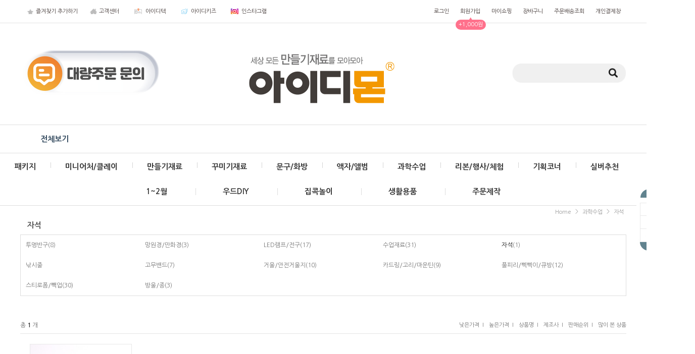

--- FILE ---
content_type: text/html; charset=UTF-8
request_url: http://idmon.co.kr/shop/shopbrand.html?type=M&xcode=011&mcode=001
body_size: 22845
content:

<!DOCTYPE html PUBLIC "-//W3C//DTD HTML 4.01//EN" "http://www.w3.org/TR/html4/strict.dtd">
<html>
<head>
<meta http-equiv="CONTENT-TYPE" content="text/html;charset=UTF-8">
<link rel="shortcut icon" href="/shopimages/donginss75/favicon.ico" type="image/x-icon">
<link rel="apple-touch-icon-precomposed" href="/shopimages/donginss75/mobile_web_icon.png" />
<meta name="referrer" content="no-referrer-when-downgrade" />
<meta property="og:type" content="website" />
<meta property="og:url" content="http://www.idmon.co.kr/shop/shopbrand.html?type=M&xcode=011&mcode=001" />
<script>
    var mtom_default_data = {
        login : "N",
        page_type : "shopbrand",
    };
  var _msTracker = window._msTracker = window._msTracker || [];
  _msTracker.push(['setRequestMethod', 'POST']);
  _msTracker.push(['setCustomDimension', 1, JSON.stringify(mtom_default_data)]);
  _msTracker.push(['trackPageView']);
  _msTracker.push(['enableLinkTracking']);
  (function() {
    var u="https://mk-log.makeshop.co.kr";
    _msTracker.push(['setTrackerUrl', u+'/analytics/events']);
    _msTracker.push(['setSiteId', 'mk-donginss75']);
    var d=document, g=d.createElement('script'), s=d.getElementsByTagName('script')[0];
    g.async=true; g.src=u+'/static/js/analytics.js'; s.parentNode.insertBefore(g,s);
  })();
</script>
<title>과학수업 > 자석</title>
<meta name="naver-site-verification" content="e23f587537b0f172ba4e945e50b64680dc007396" /> 
<meta name="google-site-verification" content="ddfQIMo_Gv6_Rs-no9McPDGn5VSBb_9bMSUM2e05rWM" />
<meta http-equiv="X-UA-Compatible" content="IE=edge" />
<meta name="description" content="만들기재료, 비즈공예, 꾸미기패키지, 미술, 부채, 팔찌재료, 유치원만들기도구 판매업체">

<link type="text/css" rel="stylesheet" href="/shopimages/donginss75/template/work/33280/common.css?r=1736971442" /><link href="https://fonts.googleapis.com/css?family=Nanum+Gothic:400,700,800&subset=korean" rel="stylesheet">



<!-- Meta Pixel Code -->
<script>
!function(f,b,e,v,n,t,s)
{if(f.fbq)return;n=f.fbq=function(){n.callMethod?
n.callMethod.apply(n,arguments):n.queue.push(arguments)};
if(!f._fbq)f._fbq=n;n.push=n;n.loaded=!0;n.version='2.0';
n.queue=[];t=b.createElement(e);t.async=!0;
t.src=v;s=b.getElementsByTagName(e)[0];
s.parentNode.insertBefore(t,s)}(window, document,'script',
'https://connect.facebook.net/en_US/fbevents.js');
fbq('init', '536527628863350');
fbq('track', 'PageView');
</script>
<noscript><img height="1" width="1" style="display:none"
src="https://www.facebook.com/tr?id=536527628863350&ev=PageView&noscript=1"
/></noscript>
<!-- End Meta Pixel Code -->
</head>
<script type="text/javascript" src="//wcs.naver.net/wcslog.js"></script>
<script type="text/javascript">
if (window.wcs) {
    if(!wcs_add) var wcs_add = {};
    wcs_add["wa"] = "s_249517a162";
    wcs.inflow('idmon.co.kr');
    wcs_do();
}
</script>

<body>
<script type="text/javascript" src="/js/jquery-1.7.2.min.js"></script><script type="text/javascript" src="/js/lazyload.min.js"></script>
<script type="text/javascript">
function getCookiefss(name) {
    lims = document.cookie;
    var index = lims.indexOf(name + "=");
    if (index == -1) {
        return null;
    }
    index = lims.indexOf("=", index) + 1; // first character
    var endstr = lims.indexOf(';', index);
    if (endstr == -1) {
        endstr = lims.length; // last character
    }
    return unescape(lims.substring(index, endstr));
}
</script><script type="text/javascript">
var MOBILE_USE = '';
var DESIGN_VIEW = 'PC';

if (DESIGN_VIEW == 'RW' && typeof changeNaviTitleText == 'undefined') {
    // 상단 타이틀 변경
    function changeNaviTitleText(newText) {
        const naviTitleElement = document.querySelector('.navi-title span');
        if (naviTitleElement) {
            naviTitleElement.textContent = newText;
        }
    }
}
</script><script type="text/javascript" src="/js/flash.js"></script>
<script type="text/javascript" src="/js/neodesign/rightbanner.js"></script>
<script type="text/javascript" src="/js/bookmark.js"></script>
<style type="text/css">

.MS_search_word { }

</style>

<script type="text/javascript" src="/js/jquery.shopbrand.js"></script>

<script type="text/javascript">

var pre_ORBAS = 'A';
var pre_min_amount = '1';
var pre_product_uid = '';
var pre_product_name = '';
var pre_product_price = '';
var pre_option_type = '';
var pre_option_display_type = '';
var pre_optionJsonData = '';
var IS_LOGIN = 'false';
var is_bulk = 'N';
var bulk_arr_info = [];
var pre_min_add_amount = '1';
var pre_max_amount = '100000';

    var is_unify_opt = '1' ? true : false; 
    var pre_baskethidden = 'A';

var is_unify_opt = true;
var ORBAS = 'A';
var min_amount = '1';
var min_add_amount = '1';
var max_amount = '100000';
var product_uid = '';
var product_name = '';
var product_price = '';
var option_type = '';
var option_display_type = '';
var is_dummy = null;
var is_exist = null;
var optionJsonData = '';
var view_member_only_price = '';
var IS_LOGIN = 'false';
var shop_language = 'kor';
var is_bulk = 'N';
var bulk_arr_info = [];
var use_option_limit = '';
var design_view = 'PC';

</script>

<link type="text/css" rel="stylesheet" href="/shopimages/donginss75/template/work/33280/shopbrand.css?t=202111031944" />
<div id='blk_scroll_wings'><script type='text/javascript' src='/html/shopRbanner.html?param1=1' ></script></div>
<div id='cherrypicker_scroll'></div>
<div id="wrap">

<link type="text/css" rel="stylesheet" href="/shopimages/donginss75/template/work/33280/header.1.css?t=202601231715" />
<script type="text/javascript" src="/design/donginss75/0707fancyrang/js/jquery.mallcategory.js"></script><!-- morenvy script -->
<div id="hdWrap">
<div id="header">
	<div class="header_section cboth">
		<div class="width1200">
			<ul class="section_left">
				<li><a href="javascript:CreateBookmarkLink('http://idmon.co.kr', '');">즐겨찾기 추가하기</a></li>
				<li class="icn1"><a href="/board/board.html?code=donginss75">고객센터</a></li>
                <li class="icn2" style="padding-left:18px"><a href="http://idtecmall.com" target="_blank">아이디텍</a></li>
                <li class="icn3" style="padding-left:17px"><a href="http://idkids.co.kr"  target="_blank">아이디키즈</a></li>
                <li class="icn4" style="padding-left:17px"><a href="https://www.instagram.com/idmon_"  target="_blank">인스타그램</a></li>
                                
			</ul>

			<ul class="section_right">
								<li><a href="https://idmon.co.kr/shop/member.html?type=login">로그인</a></li>
				<li><a href="https://idmon.co.kr/shop/idinfo.html">회원가입</a><div class="join_text"><span>▲</span>+1,000원</div></li>
								<li><a href="https://idmon.co.kr/shop/member.html?type=mynewmain">마이쇼핑</a></li>
				<li><a href="/shop/basket.html">장바구니</a></li>
				<li><a href="https://idmon.co.kr/shop/confirm_login.html?type=myorder">주문배송조회</a></li>
                                <li><a href="/shop/shopbrand.html?xcode=008&type=O">개인결제창</a></li>
			</ul>
		</div>
	</div><!-- //header_section -->

	<div class="cboth header_section1">
		<div class="top_left_box" style="padding-top:5px;"><a href="/shop/page.html?id=1244"><img src="http://idtec.cafe24.com/img_mon/ban_t_inquiry.jpg" border="0" /></a></div><!-- 상단 좌측 배너 링크 수정하는 곳 -->
		<div class="top_logo" style="padding-top:5px;padding-bottom:5px;"><a href="/"><img src="http://idtec.cafe24.com/img_mon/bi.jpg"></a></div>
		<div class="top_right_box">
			<div class="search_layer">
				<form action="/shop/shopbrand.html" method="post" name="search">				<fieldset>
					<legend>검색 폼</legend>
					<div class="search_box">
					<img src="http://idtec.cafe24.com/img_mon/sch_01.jpg">
					<input name="search" onkeydown="CheckKey_search();" value=""  class="MS_search_word" />					<a href="javascript:search_submit();"><input type="image" class="search_btn" src="http://idtec.cafe24.com/img_mon/sch_end.jpg" alt="검색" /></a>
					</div>
				</fieldset>
				</form>
				<!--ul class="hotkeyword">
					<li>인기 베스트 : </li--><!-- 상단 인기 베스트 수정하는곳 -->
					<!--li><a href="/shop/shopbrand.html?search=&prize1=만년필">만년필</a>&nbsp;|&nbsp</li>
					<li><a href="/shop/shopbrand.html?search=&prize1=마스킹테이프">마스킹테이프</a>&nbsp;|&nbsp;</li>
					<li><a href="/shop/shopbrand.html?search=&prize1=애니팬시">애니팬시</a> </li>
				</ul--><!-- //hotkeyword -->
			</div><!-- //search_layer -->	
		</div><!-- //top_right_box -->
	</div><!-- //header_section1 -->

	<div class="cboth header_section2">
		<div class="width1200">
		<div class="btn_allcate allcategory_open"><a href="#none">전체보기</a></div>

		<div id="allcategory">
			<div class="mintroClose"><img src="/design/donginss75/0707fancyrang/btn_close.png"></div>
				<div id="all_cate_area"><!-- 전체 카테고리 자동출력 -->
										<ul>
						<li class="a_sub_title"><a href="/shop/shopbrand.html?type=X&xcode=007">패키지</a></li>
												<li class="a_sub_cate">
							<a href="/shop/shopbrand.html?type=M&xcode=007&mcode=011">우드DIY 패키지</a>
														<ul class="all_cate_sub">
																<li><a href="/shop/shopbrand.html?type=M&xcode=007&mcode=011&scode=001">무드등/촛대</a></li>
																<li><a href="/shop/shopbrand.html?type=M&xcode=007&mcode=011&scode=007">캠핑시리즈</a></li>
																<li><a href="/shop/shopbrand.html?type=M&xcode=007&mcode=011&scode=002">쉐이커</a></li>
																<li><a href="/shop/shopbrand.html?type=M&xcode=007&mcode=011&scode=008">풍경/시계</a></li>
																<li><a href="/shop/shopbrand.html?type=M&xcode=007&mcode=011&scode=004">자동차</a></li>
																<li><a href="/shop/shopbrand.html?type=M&xcode=007&mcode=011&scode=009">스마트톡/노리개/소품</a></li>
																<li><a href="/shop/shopbrand.html?type=M&xcode=007&mcode=011&scode=006">수업교구</a></li>
																<li><a href="/shop/shopbrand.html?type=M&xcode=007&mcode=011&scode=003">인형의집</a></li>
																<li><a href="/shop/shopbrand.html?type=M&xcode=007&mcode=011&scode=005">우드시어터</a></li>
																<li><a href="/shop/shopbrand.html?type=M&xcode=007&mcode=011&scode=010">가게</a></li>
															</ul>
							<div class="sub_cate_on_arrow"></div>
													</li><!-- //a_sub_cate -->
												<li class="a_sub_cate">
							<a href="/shop/shopbrand.html?type=M&xcode=007&mcode=009">크리스마스 패키지</a>
													</li><!-- //a_sub_cate -->
												<li class="a_sub_cate">
							<a href="/shop/shopbrand.html?type=M&xcode=007&mcode=008">감성 패키지</a>
														<ul class="all_cate_sub">
																<li><a href="/shop/shopbrand.html?type=M&xcode=007&mcode=008&scode=001">감성 나무팽이</a></li>
																<li><a href="/shop/shopbrand.html?type=M&xcode=007&mcode=008&scode=002">감성 파우치</a></li>
																<li><a href="/shop/shopbrand.html?type=M&xcode=007&mcode=008&scode=003">감성 종이탈</a></li>
																<li><a href="/shop/shopbrand.html?type=M&xcode=007&mcode=008&scode=004">그리기부직포가방세트</a></li>
															</ul>
							<div class="sub_cate_on_arrow"></div>
													</li><!-- //a_sub_cate -->
												<li class="a_sub_cate">
							<a href="/shop/shopbrand.html?type=M&xcode=007&mcode=012">종이패키지</a>
													</li><!-- //a_sub_cate -->
												<li class="a_sub_cate">
							<a href="/shop/shopbrand.html?type=M&xcode=007&mcode=010">종이접시 패키지</a>
													</li><!-- //a_sub_cate -->
												<li class="a_sub_cate">
							<a href="/shop/shopbrand.html?type=M&xcode=007&mcode=013">나무반제품 패키지</a>
													</li><!-- //a_sub_cate -->
												<li class="a_sub_cate">
							<a href="/shop/shopbrand.html?type=M&xcode=007&mcode=006">생활소품 패키지</a>
													</li><!-- //a_sub_cate -->
												<li class="a_sub_cate">
							<a href="/shop/shopbrand.html?type=M&xcode=007&mcode=005">팬시우드 패키지</a>
														<ul class="all_cate_sub">
																<li><a href="/shop/shopbrand.html?type=M&xcode=007&mcode=005&scode=001">팬시우드 목걸이</a></li>
																<li><a href="/shop/shopbrand.html?type=M&xcode=007&mcode=005&scode=002">팬시우드 핸드폰줄</a></li>
																<li><a href="/shop/shopbrand.html?type=M&xcode=007&mcode=005&scode=003">팬시우드 열쇠고리</a></li>
																<li><a href="/shop/shopbrand.html?type=M&xcode=007&mcode=005&scode=004">팬시우드 볼체인</a></li>
															</ul>
							<div class="sub_cate_on_arrow"></div>
													</li><!-- //a_sub_cate -->
												<li class="a_sub_cate">
							<a href="/shop/shopbrand.html?type=M&xcode=007&mcode=004">천연나무 패키지</a>
														<ul class="all_cate_sub">
																<li><a href="/shop/shopbrand.html?type=M&xcode=007&mcode=004&scode=002">천연나무 목걸이</a></li>
																<li><a href="/shop/shopbrand.html?type=M&xcode=007&mcode=004&scode=001">천연나무 냉장고 자석</a></li>
															</ul>
							<div class="sub_cate_on_arrow"></div>
													</li><!-- //a_sub_cate -->
												<li class="a_sub_cate">
							<a href="/shop/shopbrand.html?type=M&xcode=007&mcode=001">북아트</a>
														<ul class="all_cate_sub">
																<li><a href="/shop/shopbrand.html?type=M&xcode=007&mcode=001&scode=001">학습용 북아트</a></li>
															</ul>
							<div class="sub_cate_on_arrow"></div>
													</li><!-- //a_sub_cate -->
												<li class="a_sub_cate">
							<a href="/shop/shopbrand.html?type=M&xcode=007&mcode=007">기타</a>
													</li><!-- //a_sub_cate -->
											</ul>
										<ul>
						<li class="a_sub_title"><a href="/shop/shopbrand.html?type=X&xcode=013">미니어처/클레이</a></li>
												<li class="a_sub_cate">
							<a href="/shop/shopbrand.html?type=M&xcode=013&mcode=001">미니어처</a>
													</li><!-- //a_sub_cate -->
												<li class="a_sub_cate">
							<a href="/shop/shopbrand.html?type=M&xcode=013&mcode=002">클레이/도구</a>
													</li><!-- //a_sub_cate -->
											</ul>
										<ul>
						<li class="a_sub_title"><a href="/shop/shopbrand.html?type=X&xcode=001">만들기재료</a></li>
												<li class="a_sub_cate">
							<a href="/shop/shopbrand.html?type=M&xcode=001&mcode=002">나무반제품</a>
														<ul class="all_cate_sub">
																<li><a href="/shop/shopbrand.html?type=M&xcode=001&mcode=002&scode=001">나무저금통</a></li>
																<li><a href="/shop/shopbrand.html?type=M&xcode=001&mcode=002&scode=002">나무펜꽂이</a></li>
																<li><a href="/shop/shopbrand.html?type=M&xcode=001&mcode=002&scode=003">나무시계판</a></li>
																<li><a href="/shop/shopbrand.html?type=M&xcode=001&mcode=002&scode=004">나무와패</a></li>
																<li><a href="/shop/shopbrand.html?type=M&xcode=001&mcode=002&scode=005">나무팽이</a></li>
																<li><a href="/shop/shopbrand.html?type=M&xcode=001&mcode=002&scode=006">나무거울</a></li>
																<li><a href="/shop/shopbrand.html?type=M&xcode=001&mcode=002&scode=010">나무스피너</a></li>
																<li><a href="/shop/shopbrand.html?type=M&xcode=001&mcode=002&scode=007">나무팬시</a></li>
																<li><a href="/shop/shopbrand.html?type=M&xcode=001&mcode=002&scode=008">팬시우드</a></li>
																<li><a href="/shop/shopbrand.html?type=M&xcode=001&mcode=002&scode=011">크리스마스 우드장식</a></li>
																<li><a href="/shop/shopbrand.html?type=M&xcode=001&mcode=002&scode=009">기타</a></li>
															</ul>
							<div class="sub_cate_on_arrow"></div>
													</li><!-- //a_sub_cate -->
												<li class="a_sub_cate">
							<a href="/shop/shopbrand.html?type=M&xcode=001&mcode=003">집게/하드바</a>
														<ul class="all_cate_sub">
																<li><a href="/shop/shopbrand.html?type=M&xcode=001&mcode=003&scode=001">나무집게/컬러나무집게</a></li>
																<li><a href="/shop/shopbrand.html?type=M&xcode=001&mcode=003&scode=002">그리기나무집게/칠판집게</a></li>
																<li><a href="/shop/shopbrand.html?type=M&xcode=001&mcode=003&scode=003">플라스틱집게</a></li>
																<li><a href="/shop/shopbrand.html?type=M&xcode=001&mcode=003&scode=004">메모집게/모양·팬시 나무집게</a></li>
																<li><a href="/shop/shopbrand.html?type=M&xcode=001&mcode=003&scode=006">하드바</a></li>
															</ul>
							<div class="sub_cate_on_arrow"></div>
													</li><!-- //a_sub_cate -->
												<li class="a_sub_cate">
							<a href="/shop/shopbrand.html?type=M&xcode=001&mcode=004">천연나무/조개</a>
														<ul class="all_cate_sub">
																<li><a href="/shop/shopbrand.html?type=M&xcode=001&mcode=004&scode=001">천연나무</a></li>
																<li><a href="/shop/shopbrand.html?type=M&xcode=001&mcode=004&scode=002">조개</a></li>
															</ul>
							<div class="sub_cate_on_arrow"></div>
													</li><!-- //a_sub_cate -->
												<li class="a_sub_cate">
							<a href="/shop/shopbrand.html?type=M&xcode=001&mcode=005">종이탈</a>
														<ul class="all_cate_sub">
																<li><a href="/shop/shopbrand.html?type=M&xcode=001&mcode=005&scode=001">종이탈</a></li>
															</ul>
							<div class="sub_cate_on_arrow"></div>
													</li><!-- //a_sub_cate -->
												<li class="a_sub_cate">
							<a href="/shop/shopbrand.html?type=M&xcode=001&mcode=006">부채</a>
														<ul class="all_cate_sub">
																<li><a href="/shop/shopbrand.html?type=M&xcode=001&mcode=006&scode=001">종이부채</a></li>
																<li><a href="/shop/shopbrand.html?type=M&xcode=001&mcode=006&scode=002">부채살/부채손잡이</a></li>
																<li><a href="/shop/shopbrand.html?type=M&xcode=001&mcode=006&scode=003">밑그림부채</a></li>
																<li><a href="/shop/shopbrand.html?type=M&xcode=001&mcode=006&scode=004">투명부채</a></li>
															</ul>
							<div class="sub_cate_on_arrow"></div>
													</li><!-- //a_sub_cate -->
												<li class="a_sub_cate">
							<a href="/shop/shopbrand.html?type=M&xcode=001&mcode=007">컬러접시</a>
														<ul class="all_cate_sub">
																<li><a href="/shop/shopbrand.html?type=M&xcode=001&mcode=007&scode=002">컬러접시</a></li>
															</ul>
							<div class="sub_cate_on_arrow"></div>
													</li><!-- //a_sub_cate -->
												<li class="a_sub_cate">
							<a href="/shop/shopbrand.html?type=M&xcode=001&mcode=008">종이퍼즐/종이크래프트</a>
														<ul class="all_cate_sub">
																<li><a href="/shop/shopbrand.html?type=M&xcode=001&mcode=008&scode=001">종이퍼즐</a></li>
																<li><a href="/shop/shopbrand.html?type=M&xcode=001&mcode=008&scode=002">종이크래프트</a></li>
															</ul>
							<div class="sub_cate_on_arrow"></div>
													</li><!-- //a_sub_cate -->
												<li class="a_sub_cate">
							<a href="/shop/shopbrand.html?type=M&xcode=001&mcode=010">포일아트/스크래치종이/사포</a>
														<ul class="all_cate_sub">
																<li><a href="/shop/shopbrand.html?type=M&xcode=001&mcode=010&scode=003">포일아트</a></li>
																<li><a href="/shop/shopbrand.html?type=M&xcode=001&mcode=010&scode=001">스크래치종이</a></li>
																<li><a href="/shop/shopbrand.html?type=M&xcode=001&mcode=010&scode=002">사포</a></li>
															</ul>
							<div class="sub_cate_on_arrow"></div>
													</li><!-- //a_sub_cate -->
												<li class="a_sub_cate">
							<a href="/shop/shopbrand.html?type=M&xcode=001&mcode=011">가방/필통/천</a>
														<ul class="all_cate_sub">
																<li><a href="/shop/shopbrand.html?type=M&xcode=001&mcode=011&scode=001">필통</a></li>
																<li><a href="/shop/shopbrand.html?type=M&xcode=001&mcode=011&scode=002">가방</a></li>
																<li><a href="/shop/shopbrand.html?type=M&xcode=001&mcode=011&scode=003">천</a></li>
															</ul>
							<div class="sub_cate_on_arrow"></div>
													</li><!-- //a_sub_cate -->
												<li class="a_sub_cate">
							<a href="/shop/shopbrand.html?type=M&xcode=001&mcode=014">빨대/플라스틱재료</a>
														<ul class="all_cate_sub">
																<li><a href="/shop/shopbrand.html?type=M&xcode=001&mcode=014&scode=001">빨대</a></li>
																<li><a href="/shop/shopbrand.html?type=M&xcode=001&mcode=014&scode=003">플라스틱공병</a></li>
																<li><a href="/shop/shopbrand.html?type=M&xcode=001&mcode=014&scode=002">플라스틱병뚜껑</a></li>
																<li><a href="/shop/shopbrand.html?type=M&xcode=001&mcode=014&scode=004">플라스틱볼</a></li>
																<li><a href="/shop/shopbrand.html?type=M&xcode=001&mcode=014&scode=005">투명아크릴</a></li>
															</ul>
							<div class="sub_cate_on_arrow"></div>
													</li><!-- //a_sub_cate -->
												<li class="a_sub_cate">
							<a href="/shop/shopbrand.html?type=M&xcode=001&mcode=013">액세서리/손거울</a>
													</li><!-- //a_sub_cate -->
											</ul>
										<ul>
						<li class="a_sub_title"><a href="/shop/shopbrand.html?type=X&xcode=002">꾸미기재료</a></li>
												<li class="a_sub_cate">
							<a href="/shop/shopbrand.html?type=M&xcode=002&mcode=001">뿅뿅이/찍찍이</a>
														<ul class="all_cate_sub">
																<li><a href="/shop/shopbrand.html?type=M&xcode=002&mcode=001&scode=001">뿅뿅이</a></li>
																<li><a href="/shop/shopbrand.html?type=M&xcode=002&mcode=001&scode=002">찍찍이</a></li>
															</ul>
							<div class="sub_cate_on_arrow"></div>
													</li><!-- //a_sub_cate -->
												<li class="a_sub_cate">
							<a href="/shop/shopbrand.html?type=M&xcode=002&mcode=002">비즈</a>
														<ul class="all_cate_sub">
																<li><a href="/shop/shopbrand.html?type=M&xcode=002&mcode=002&scode=001">나무비즈</a></li>
																<li><a href="/shop/shopbrand.html?type=M&xcode=002&mcode=002&scode=002">큐빅비즈</a></li>
																<li><a href="/shop/shopbrand.html?type=M&xcode=002&mcode=002&scode=003">플라스틱 비즈</a></li>
																<li><a href="/shop/shopbrand.html?type=M&xcode=002&mcode=002&scode=004">접착 비즈</a></li>
															</ul>
							<div class="sub_cate_on_arrow"></div>
													</li><!-- //a_sub_cate -->
												<li class="a_sub_cate">
							<a href="/shop/shopbrand.html?type=M&xcode=002&mcode=003">모루/철사</a>
														<ul class="all_cate_sub">
																<li><a href="/shop/shopbrand.html?type=M&xcode=002&mcode=003&scode=001">모루</a></li>
																<li><a href="/shop/shopbrand.html?type=M&xcode=002&mcode=003&scode=002">철사</a></li>
															</ul>
							<div class="sub_cate_on_arrow"></div>
													</li><!-- //a_sub_cate -->
												<li class="a_sub_cate">
							<a href="/shop/shopbrand.html?type=M&xcode=002&mcode=004">스팽글</a>
													</li><!-- //a_sub_cate -->
												<li class="a_sub_cate">
							<a href="/shop/shopbrand.html?type=M&xcode=002&mcode=005">단추/진주</a>
														<ul class="all_cate_sub">
																<li><a href="/shop/shopbrand.html?type=M&xcode=002&mcode=005&scode=001">단추</a></li>
																<li><a href="/shop/shopbrand.html?type=M&xcode=002&mcode=005&scode=002">진주</a></li>
															</ul>
							<div class="sub_cate_on_arrow"></div>
													</li><!-- //a_sub_cate -->
												<li class="a_sub_cate">
							<a href="/shop/shopbrand.html?type=M&xcode=002&mcode=007">눈알/스티커</a>
														<ul class="all_cate_sub">
																<li><a href="/shop/shopbrand.html?type=M&xcode=002&mcode=007&scode=001">눈알</a></li>
																<li><a href="/shop/shopbrand.html?type=M&xcode=002&mcode=007&scode=002">큐빅스티커</a></li>
																<li><a href="/shop/shopbrand.html?type=M&xcode=002&mcode=007&scode=003">에폭시스티커</a></li>
																<li><a href="/shop/shopbrand.html?type=M&xcode=002&mcode=007&scode=004">금박스티커</a></li>
																<li><a href="/shop/shopbrand.html?type=M&xcode=002&mcode=007&scode=005">꾸미기스티커</a></li>
																<li><a href="/shop/shopbrand.html?type=M&xcode=002&mcode=007&scode=006">네임스티커</a></li>
															</ul>
							<div class="sub_cate_on_arrow"></div>
													</li><!-- //a_sub_cate -->
												<li class="a_sub_cate">
							<a href="/shop/shopbrand.html?type=M&xcode=002&mcode=008">줄/끈/실/깃털</a>
														<ul class="all_cate_sub">
																<li><a href="/shop/shopbrand.html?type=M&xcode=002&mcode=008&scode=001">체인줄/낚시줄/금은줄/기타</a></li>
																<li><a href="/shop/shopbrand.html?type=M&xcode=002&mcode=008&scode=002">마끈/지끈/샤무드끈/기타</a></li>
																<li><a href="/shop/shopbrand.html?type=M&xcode=002&mcode=008&scode=003">면사/리리앙실/털실</a></li>
																<li><a href="/shop/shopbrand.html?type=M&xcode=002&mcode=008&scode=004">수술/매듭</a></li>
																<li><a href="/shop/shopbrand.html?type=M&xcode=002&mcode=008&scode=005">깃털</a></li>
															</ul>
							<div class="sub_cate_on_arrow"></div>
													</li><!-- //a_sub_cate -->
												<li class="a_sub_cate">
							<a href="/shop/shopbrand.html?type=M&xcode=002&mcode=009">색모래/반짝이가루</a>
														<ul class="all_cate_sub">
																<li><a href="/shop/shopbrand.html?type=M&xcode=002&mcode=009&scode=001">색모래</a></li>
																<li><a href="/shop/shopbrand.html?type=M&xcode=002&mcode=009&scode=002">반짝이가루</a></li>
																<li><a href="/shop/shopbrand.html?type=M&xcode=002&mcode=009&scode=003">우드락물감</a></li>
															</ul>
							<div class="sub_cate_on_arrow"></div>
													</li><!-- //a_sub_cate -->
												<li class="a_sub_cate">
							<a href="/shop/shopbrand.html?type=M&xcode=002&mcode=012">조화/꽃철사/꽃테이프</a>
														<ul class="all_cate_sub">
																<li><a href="/shop/shopbrand.html?type=M&xcode=002&mcode=012&scode=001">조화</a></li>
																<li><a href="/shop/shopbrand.html?type=M&xcode=002&mcode=012&scode=002">꽃철사/꽃테이프</a></li>
															</ul>
							<div class="sub_cate_on_arrow"></div>
													</li><!-- //a_sub_cate -->
												<li class="a_sub_cate">
							<a href="/shop/shopbrand.html?type=M&xcode=002&mcode=014">핀/열쇠고리/금속부자재</a>
														<ul class="all_cate_sub">
																<li><a href="/shop/shopbrand.html?type=M&xcode=002&mcode=014&scode=003">집게/클립</a></li>
																<li><a href="/shop/shopbrand.html?type=M&xcode=002&mcode=014&scode=004">열쇠고리</a></li>
																<li><a href="/shop/shopbrand.html?type=M&xcode=002&mcode=014&scode=002">금속부자재</a></li>
															</ul>
							<div class="sub_cate_on_arrow"></div>
													</li><!-- //a_sub_cate -->
												<li class="a_sub_cate">
							<a href="/shop/shopbrand.html?type=M&xcode=002&mcode=017">캇타기/라벨기/라벨테이프</a>
														<ul class="all_cate_sub">
																<li><a href="/shop/shopbrand.html?type=M&xcode=002&mcode=017&scode=001">캇타기</a></li>
																<li><a href="/shop/shopbrand.html?type=M&xcode=002&mcode=017&scode=002">라벨기</a></li>
																<li><a href="/shop/shopbrand.html?type=M&xcode=002&mcode=017&scode=003">라벨테이프/부자재</a></li>
															</ul>
							<div class="sub_cate_on_arrow"></div>
													</li><!-- //a_sub_cate -->
												<li class="a_sub_cate">
							<a href="/shop/shopbrand.html?type=M&xcode=002&mcode=018">접착제/본드</a>
													</li><!-- //a_sub_cate -->
											</ul>
										<ul>
						<li class="a_sub_title"><a href="/shop/shopbrand.html?type=X&xcode=010">문구/화방</a></li>
												<li class="a_sub_cate">
							<a href="/shop/shopbrand.html?type=M&xcode=010&mcode=007">엽서/카드</a>
													</li><!-- //a_sub_cate -->
												<li class="a_sub_cate">
							<a href="/shop/shopbrand.html?type=M&xcode=010&mcode=001">붓</a>
													</li><!-- //a_sub_cate -->
												<li class="a_sub_cate">
							<a href="/shop/shopbrand.html?type=M&xcode=010&mcode=002">펜</a>
													</li><!-- //a_sub_cate -->
												<li class="a_sub_cate">
							<a href="/shop/shopbrand.html?type=M&xcode=010&mcode=003">물감/먹물</a>
													</li><!-- //a_sub_cate -->
												<li class="a_sub_cate">
							<a href="/shop/shopbrand.html?type=M&xcode=010&mcode=004">팔레트/물통</a>
													</li><!-- //a_sub_cate -->
												<li class="a_sub_cate">
							<a href="/shop/shopbrand.html?type=M&xcode=010&mcode=005">색연필/크레용</a>
													</li><!-- //a_sub_cate -->
												<li class="a_sub_cate">
							<a href="/shop/shopbrand.html?type=M&xcode=010&mcode=006">종이류</a>
													</li><!-- //a_sub_cate -->
											</ul>
										<ul>
						<li class="a_sub_title"><a href="/shop/shopbrand.html?type=X&xcode=012">액자/앨범</a></li>
												<li class="a_sub_cate">
							<a href="/shop/shopbrand.html?type=M&xcode=012&mcode=001">캔버스천액자</a>
													</li><!-- //a_sub_cate -->
												<li class="a_sub_cate">
							<a href="/shop/shopbrand.html?type=M&xcode=012&mcode=005">나무액자</a>
													</li><!-- //a_sub_cate -->
												<li class="a_sub_cate">
							<a href="/shop/shopbrand.html?type=M&xcode=012&mcode=006">종이액자/스크랩북</a>
													</li><!-- //a_sub_cate -->
												<li class="a_sub_cate">
							<a href="/shop/shopbrand.html?type=M&xcode=012&mcode=002">액자받침</a>
													</li><!-- //a_sub_cate -->
												<li class="a_sub_cate">
							<a href="/shop/shopbrand.html?type=M&xcode=012&mcode=004">액자부자재</a>
													</li><!-- //a_sub_cate -->
												<li class="a_sub_cate">
							<a href="/shop/shopbrand.html?type=M&xcode=012&mcode=003">나무이젤</a>
													</li><!-- //a_sub_cate -->
												<li class="a_sub_cate">
							<a href="/shop/shopbrand.html?type=M&xcode=012&mcode=007">앨범</a>
													</li><!-- //a_sub_cate -->
											</ul>
										<ul>
						<li class="a_sub_title"><a href="/shop/shopbrand.html?type=X&xcode=011">과학수업</a></li>
												<li class="a_sub_cate">
							<a href="/shop/shopbrand.html?type=M&xcode=011&mcode=007">투명반구</a>
													</li><!-- //a_sub_cate -->
												<li class="a_sub_cate">
							<a href="/shop/shopbrand.html?type=M&xcode=011&mcode=002">망원경/만화경</a>
													</li><!-- //a_sub_cate -->
												<li class="a_sub_cate">
							<a href="/shop/shopbrand.html?type=M&xcode=011&mcode=012">LED램프/전구</a>
													</li><!-- //a_sub_cate -->
												<li class="a_sub_cate">
							<a href="/shop/shopbrand.html?type=M&xcode=011&mcode=003">수업재료</a>
													</li><!-- //a_sub_cate -->
												<li class="a_sub_cate">
							<a href="/shop/shopbrand.html?type=M&xcode=011&mcode=001">자석</a>
													</li><!-- //a_sub_cate -->
												<li class="a_sub_cate">
							<a href="/shop/shopbrand.html?type=M&xcode=011&mcode=004">낚시줄</a>
													</li><!-- //a_sub_cate -->
												<li class="a_sub_cate">
							<a href="/shop/shopbrand.html?type=M&xcode=011&mcode=005">고무밴드</a>
													</li><!-- //a_sub_cate -->
												<li class="a_sub_cate">
							<a href="/shop/shopbrand.html?type=M&xcode=011&mcode=006">거울/안전거울지</a>
													</li><!-- //a_sub_cate -->
												<li class="a_sub_cate">
							<a href="/shop/shopbrand.html?type=M&xcode=011&mcode=008">카드링/고리/마운틴</a>
													</li><!-- //a_sub_cate -->
												<li class="a_sub_cate">
							<a href="/shop/shopbrand.html?type=M&xcode=011&mcode=009">풀피리/삑삑이/큐방</a>
													</li><!-- //a_sub_cate -->
												<li class="a_sub_cate">
							<a href="/shop/shopbrand.html?type=M&xcode=011&mcode=010">스티로폼/빽업</a>
														<ul class="all_cate_sub">
																<li><a href="/shop/shopbrand.html?type=M&xcode=011&mcode=010&scode=001">스티로폼</a></li>
																<li><a href="/shop/shopbrand.html?type=M&xcode=011&mcode=010&scode=002">백업</a></li>
															</ul>
							<div class="sub_cate_on_arrow"></div>
													</li><!-- //a_sub_cate -->
												<li class="a_sub_cate">
							<a href="/shop/shopbrand.html?type=M&xcode=011&mcode=011">방울/종</a>
													</li><!-- //a_sub_cate -->
											</ul>
										<ul>
						<li class="a_sub_title"><a href="/shop/shopbrand.html?type=X&xcode=005">리본/행사/체험</a></li>
												<li class="a_sub_cate">
							<a href="/shop/shopbrand.html?type=M&xcode=005&mcode=006">상메달</a>
													</li><!-- //a_sub_cate -->
												<li class="a_sub_cate">
							<a href="/shop/shopbrand.html?type=M&xcode=005&mcode=007">바람개비</a>
													</li><!-- //a_sub_cate -->
												<li class="a_sub_cate">
							<a href="/shop/shopbrand.html?type=M&xcode=005&mcode=003">행사/체험/모자</a>
													</li><!-- //a_sub_cate -->
												<li class="a_sub_cate">
							<a href="/shop/shopbrand.html?type=M&xcode=005&mcode=008">리본/레이스/초음파장식</a>
														<ul class="all_cate_sub">
																<li><a href="/shop/shopbrand.html?type=M&xcode=005&mcode=008&scode=001">리본</a></li>
																<li><a href="/shop/shopbrand.html?type=M&xcode=005&mcode=008&scode=002">레이스</a></li>
																<li><a href="/shop/shopbrand.html?type=M&xcode=005&mcode=008&scode=003">초음파장식</a></li>
																<li><a href="/shop/shopbrand.html?type=M&xcode=005&mcode=008&scode=004">기타</a></li>
															</ul>
							<div class="sub_cate_on_arrow"></div>
													</li><!-- //a_sub_cate -->
												<li class="a_sub_cate">
							<a href="/shop/shopbrand.html?type=M&xcode=005&mcode=005">EVA</a>
													</li><!-- //a_sub_cate -->
												<li class="a_sub_cate">
							<a href="/shop/shopbrand.html?type=M&xcode=005&mcode=001">포장재료</a>
														<ul class="all_cate_sub">
																<li><a href="/shop/shopbrand.html?type=M&xcode=005&mcode=001&scode=001">쵸핑</a></li>
																<li><a href="/shop/shopbrand.html?type=M&xcode=005&mcode=001&scode=002">종이레이스</a></li>
																<li><a href="/shop/shopbrand.html?type=M&xcode=005&mcode=001&scode=003">포장부자재</a></li>
																<li><a href="/shop/shopbrand.html?type=M&xcode=005&mcode=001&scode=004">PVC포장케이스</a></li>
															</ul>
							<div class="sub_cate_on_arrow"></div>
													</li><!-- //a_sub_cate -->
												<li class="a_sub_cate">
							<a href="/shop/shopbrand.html?type=M&xcode=005&mcode=002">풍선</a>
													</li><!-- //a_sub_cate -->
												<li class="a_sub_cate">
							<a href="/shop/shopbrand.html?type=M&xcode=005&mcode=009">비닐우산/비닐가방/비치볼</a>
													</li><!-- //a_sub_cate -->
												<li class="a_sub_cate">
							<a href="/shop/shopbrand.html?type=M&xcode=005&mcode=010">접착천/시트지/솜</a>
													</li><!-- //a_sub_cate -->
												<li class="a_sub_cate">
							<a href="/shop/shopbrand.html?type=M&xcode=005&mcode=004">명찰/줄 인쇄</a>
														<ul class="all_cate_sub">
																<li><a href="/shop/shopbrand.html?type=M&xcode=005&mcode=004&scode=001">마스크지킴이</a></li>
																<li><a href="/shop/shopbrand.html?type=M&xcode=005&mcode=004&scode=002">명찰</a></li>
																<li><a href="/shop/shopbrand.html?type=M&xcode=005&mcode=004&scode=003">어린이명찰</a></li>
																<li><a href="/shop/shopbrand.html?type=M&xcode=005&mcode=004&scode=004">목걸이줄</a></li>
															</ul>
							<div class="sub_cate_on_arrow"></div>
													</li><!-- //a_sub_cate -->
												<li class="a_sub_cate">
							<a href="/shop/shopbrand.html?type=M&xcode=005&mcode=013">스트랩,네임택키링</a>
														<ul class="all_cate_sub">
																<li><a href="/shop/shopbrand.html?type=M&xcode=005&mcode=013&scode=001">파스텔 스트랩키링</a></li>
																<li><a href="/shop/shopbrand.html?type=M&xcode=005&mcode=013&scode=002">컬러 스트랩키링</a></li>
																<li><a href="/shop/shopbrand.html?type=M&xcode=005&mcode=013&scode=003">블랙 스트랩키링</a></li>
																<li><a href="/shop/shopbrand.html?type=M&xcode=005&mcode=013&scode=004">캐리어네임택</a></li>
																<li><a href="/shop/shopbrand.html?type=M&xcode=005&mcode=013&scode=005">아크릴네임택키링</a></li>
																<li><a href="/shop/shopbrand.html?type=M&xcode=005&mcode=013&scode=006">중간리드줄</a></li>
															</ul>
							<div class="sub_cate_on_arrow"></div>
													</li><!-- //a_sub_cate -->
												<li class="a_sub_cate">
							<a href="/shop/shopbrand.html?type=M&xcode=005&mcode=011">기타</a>
													</li><!-- //a_sub_cate -->
												<li class="a_sub_cate">
							<a href="/shop/shopbrand.html?type=M&xcode=005&mcode=012">이벤트용품</a>
													</li><!-- //a_sub_cate -->
											</ul>
										<ul>
						<li class="a_sub_title"><a href="/shop/shopbrand.html?type=Y&xcode=014">기획코너</a></li>
												<li class="a_sub_cate">
							<a href="/shop/shopbrand.html?type=N&xcode=014&mcode=001">1~2월</a>
													</li><!-- //a_sub_cate -->
												<li class="a_sub_cate">
							<a href="/shop/shopbrand.html?type=N&xcode=014&mcode=005">나무야 놀자(우드DIY)</a>
													</li><!-- //a_sub_cate -->
												<li class="a_sub_cate">
							<a href="/shop/shopbrand.html?type=N&xcode=014&mcode=008">집콕놀이</a>
													</li><!-- //a_sub_cate -->
												<li class="a_sub_cate">
							<a href="/shop/shopbrand.html?type=N&xcode=014&mcode=002">생활용품</a>
													</li><!-- //a_sub_cate -->
												<li class="a_sub_cate">
							<a href="/shop/shopbrand.html?type=N&xcode=014&mcode=007">주문제작</a>
														<ul class="all_cate_sub">
																<li><a href="/shop/shopbrand.html?type=N&xcode=014&mcode=007&scode=001">스트랩키링</a></li>
																<li><a href="/shop/shopbrand.html?type=N&xcode=014&mcode=007&scode=002">캐리어네임택</a></li>
																<li><a href="/shop/shopbrand.html?type=N&xcode=014&mcode=007&scode=003">메달/트로피제작</a></li>
																<li><a href="/shop/shopbrand.html?type=N&xcode=014&mcode=007&scode=006">우드상패제작</a></li>
																<li><a href="/shop/shopbrand.html?type=N&xcode=014&mcode=007&scode=004">잇츠토퍼</a></li>
																<li><a href="/shop/shopbrand.html?type=N&xcode=014&mcode=007&scode=005">꽃다발만들기</a></li>
																<li><a href="/shop/shopbrand.html?type=N&xcode=014&mcode=007&scode=007">투명썬캡제작</a></li>
																<li><a href="/shop/shopbrand.html?type=N&xcode=014&mcode=007&scode=008">광목가방인쇄</a></li>
																<li><a href="/shop/shopbrand.html?type=N&xcode=014&mcode=007&scode=009">중간리드줄</a></li>
																<li><a href="/shop/shopbrand.html?type=N&xcode=014&mcode=007&scode=010">아크릴네임택키링</a></li>
															</ul>
							<div class="sub_cate_on_arrow"></div>
													</li><!-- //a_sub_cate -->
												<li class="a_sub_cate">
							<a href="/shop/shopbrand.html?type=N&xcode=014&mcode=004">할인상품</a>
													</li><!-- //a_sub_cate -->
												<li class="a_sub_cate">
							<a href="/shop/shopbrand.html?type=N&xcode=014&mcode=006">이지클릭메뉴</a>
														<ul class="all_cate_sub">
																<li><a href="/shop/shopbrand.html?type=N&xcode=014&mcode=006&scode=001">주제별패키지</a></li>
																<li><a href="/shop/shopbrand.html?type=N&xcode=014&mcode=006&scode=002">감성패키지</a></li>
																<li><a href="/shop/shopbrand.html?type=N&xcode=014&mcode=006&scode=003">화방용품</a></li>
																<li><a href="/shop/shopbrand.html?type=N&xcode=014&mcode=006&scode=004">리본/코사지</a></li>
																<li><a href="/shop/shopbrand.html?type=N&xcode=014&mcode=006&scode=005">액자</a></li>
																<li><a href="/shop/shopbrand.html?type=N&xcode=014&mcode=006&scode=006">나무반제품</a></li>
																<li><a href="/shop/shopbrand.html?type=N&xcode=014&mcode=006&scode=007">종이탈</a></li>
																<li><a href="/shop/shopbrand.html?type=N&xcode=014&mcode=006&scode=008">잇츠토퍼</a></li>
															</ul>
							<div class="sub_cate_on_arrow"></div>
													</li><!-- //a_sub_cate -->
												<li class="a_sub_cate">
							<a href="/shop/shopbrand.html?type=N&xcode=014&mcode=009">잇츠토퍼</a>
														<ul class="all_cate_sub">
																<li><a href="/shop/shopbrand.html?type=N&xcode=014&mcode=009&scode=001">생신환갑 케이크 토퍼</a></li>
																<li><a href="/shop/shopbrand.html?type=N&xcode=014&mcode=009&scode=002">생일백일 케이크 토퍼</a></li>
																<li><a href="/shop/shopbrand.html?type=N&xcode=014&mcode=009&scode=003">여행토퍼</a></li>
																<li><a href="/shop/shopbrand.html?type=N&xcode=014&mcode=009&scode=004">기념일프로포즈 토퍼</a></li>
																<li><a href="/shop/shopbrand.html?type=N&xcode=014&mcode=009&scode=005">시즌토퍼</a></li>
															</ul>
							<div class="sub_cate_on_arrow"></div>
													</li><!-- //a_sub_cate -->
												<li class="a_sub_cate">
							<a href="/shop/shopbrand.html?type=N&xcode=014&mcode=011">추석상품</a>
													</li><!-- //a_sub_cate -->
												<li class="a_sub_cate">
							<a href="/shop/shopbrand.html?type=N&xcode=014&mcode=012">신상품</a>
													</li><!-- //a_sub_cate -->
											</ul>
										<ul>
						<li class="a_sub_title"><a href="/shop/shopbrand.html?type=Y&xcode=015">실버추천</a></li>
												<li class="a_sub_cate">
							<a href="/shop/shopbrand.html?type=N&xcode=015&mcode=001">무드등 DIY 만들기</a>
													</li><!-- //a_sub_cate -->
												<li class="a_sub_cate">
							<a href="/shop/shopbrand.html?type=N&xcode=015&mcode=002">종이 DIY 만들기</a>
													</li><!-- //a_sub_cate -->
												<li class="a_sub_cate">
							<a href="/shop/shopbrand.html?type=N&xcode=015&mcode=003">가방 DIY 만들기</a>
													</li><!-- //a_sub_cate -->
												<li class="a_sub_cate">
							<a href="/shop/shopbrand.html?type=N&xcode=015&mcode=004">클레이 DIY 만들기</a>
													</li><!-- //a_sub_cate -->
												<li class="a_sub_cate">
							<a href="/shop/shopbrand.html?type=N&xcode=015&mcode=005">시계/달력 DIY 만들기</a>
													</li><!-- //a_sub_cate -->
												<li class="a_sub_cate">
							<a href="/shop/shopbrand.html?type=N&xcode=015&mcode=006">액세서리 DIY 만들기</a>
													</li><!-- //a_sub_cate -->
												<li class="a_sub_cate">
							<a href="/shop/shopbrand.html?type=N&xcode=015&mcode=007">자동차 DIY 만들기</a>
													</li><!-- //a_sub_cate -->
												<li class="a_sub_cate">
							<a href="/shop/shopbrand.html?type=N&xcode=015&mcode=008">쉐이커 DIY 만들기</a>
													</li><!-- //a_sub_cate -->
												<li class="a_sub_cate">
							<a href="/shop/shopbrand.html?type=N&xcode=015&mcode=009">크리스마스 DIY 만들기</a>
													</li><!-- //a_sub_cate -->
											</ul>
					
					<ul class="community"><!-- 전체 카테고리 - 커뮤니티 자동출력 -->
						<li class="a_sub_title"><a href="#none">커뮤니티</a></li>
												<li class="a_sub_cate"><a href="/board/board.html?code=donginss75_image1">만들기 동영상</a></li>
												<li class="a_sub_cate"><a href="/board/board.html?code=donginss75_board3">공지사항</a></li>
												<li class="a_sub_cate"><a href="/board/board.html?code=donginss75_board2">이벤트</a></li>
												<li class="a_sub_cate"><a href="/board/board.html?code=donginss75_board1">상품사용후기</a></li>
												<li class="a_sub_cate"><a href="/board/board.html?code=donginss75">질문과 대답</a></li>
																		<li class="a_sub_cate"><a href="/shop/reviewmore.html">상품후기</a></li>
											</ul>
				</div><!-- //all_cate_area -->
			</div><!-- //top_all_btn -->
		</div><!-- //allcategory -->

		<div class="category_list_box">
			<ul id="left_menu"><!-- 카테고리 자동출력 -->
								<li>
					<a href="/shop/shopbrand.html?type=X&xcode=007">패키지</a>
										<ul class="sub1">
												<li>
							<a href="/shop/shopbrand.html?type=M&xcode=007&mcode=011">우드DIY 패키지</a>
														<ul class="sub2">
																	<li><a href="/shop/shopbrand.html?type=M&xcode=007&mcode=011&scode=001">무드등/촛대</a></li>
																	<li><a href="/shop/shopbrand.html?type=M&xcode=007&mcode=011&scode=007">캠핑시리즈</a></li>
																	<li><a href="/shop/shopbrand.html?type=M&xcode=007&mcode=011&scode=002">쉐이커</a></li>
																	<li><a href="/shop/shopbrand.html?type=M&xcode=007&mcode=011&scode=008">풍경/시계</a></li>
																	<li><a href="/shop/shopbrand.html?type=M&xcode=007&mcode=011&scode=004">자동차</a></li>
																	<li><a href="/shop/shopbrand.html?type=M&xcode=007&mcode=011&scode=009">스마트톡/노리개/소품</a></li>
																	<li><a href="/shop/shopbrand.html?type=M&xcode=007&mcode=011&scode=006">수업교구</a></li>
																	<li><a href="/shop/shopbrand.html?type=M&xcode=007&mcode=011&scode=003">인형의집</a></li>
																	<li><a href="/shop/shopbrand.html?type=M&xcode=007&mcode=011&scode=005">우드시어터</a></li>
																	<li><a href="/shop/shopbrand.html?type=M&xcode=007&mcode=011&scode=010">가게</a></li>
															</ul>
							<div class="sub_cate_on_arrow"></div>
													</li>
												<li>
							<a href="/shop/shopbrand.html?type=M&xcode=007&mcode=009">크리스마스 패키지</a>
													</li>
												<li>
							<a href="/shop/shopbrand.html?type=M&xcode=007&mcode=008">감성 패키지</a>
														<ul class="sub2">
																	<li><a href="/shop/shopbrand.html?type=M&xcode=007&mcode=008&scode=001">감성 나무팽이</a></li>
																	<li><a href="/shop/shopbrand.html?type=M&xcode=007&mcode=008&scode=002">감성 파우치</a></li>
																	<li><a href="/shop/shopbrand.html?type=M&xcode=007&mcode=008&scode=003">감성 종이탈</a></li>
																	<li><a href="/shop/shopbrand.html?type=M&xcode=007&mcode=008&scode=004">그리기부직포가방세트</a></li>
															</ul>
							<div class="sub_cate_on_arrow"></div>
													</li>
												<li>
							<a href="/shop/shopbrand.html?type=M&xcode=007&mcode=012">종이패키지</a>
													</li>
												<li>
							<a href="/shop/shopbrand.html?type=M&xcode=007&mcode=010">종이접시 패키지</a>
													</li>
												<li>
							<a href="/shop/shopbrand.html?type=M&xcode=007&mcode=013">나무반제품 패키지</a>
													</li>
												<li>
							<a href="/shop/shopbrand.html?type=M&xcode=007&mcode=006">생활소품 패키지</a>
													</li>
												<li>
							<a href="/shop/shopbrand.html?type=M&xcode=007&mcode=005">팬시우드 패키지</a>
														<ul class="sub2">
																	<li><a href="/shop/shopbrand.html?type=M&xcode=007&mcode=005&scode=001">팬시우드 목걸이</a></li>
																	<li><a href="/shop/shopbrand.html?type=M&xcode=007&mcode=005&scode=002">팬시우드 핸드폰줄</a></li>
																	<li><a href="/shop/shopbrand.html?type=M&xcode=007&mcode=005&scode=003">팬시우드 열쇠고리</a></li>
																	<li><a href="/shop/shopbrand.html?type=M&xcode=007&mcode=005&scode=004">팬시우드 볼체인</a></li>
															</ul>
							<div class="sub_cate_on_arrow"></div>
													</li>
												<li>
							<a href="/shop/shopbrand.html?type=M&xcode=007&mcode=004">천연나무 패키지</a>
														<ul class="sub2">
																	<li><a href="/shop/shopbrand.html?type=M&xcode=007&mcode=004&scode=002">천연나무 목걸이</a></li>
																	<li><a href="/shop/shopbrand.html?type=M&xcode=007&mcode=004&scode=001">천연나무 냉장고 자석</a></li>
															</ul>
							<div class="sub_cate_on_arrow"></div>
													</li>
												<li>
							<a href="/shop/shopbrand.html?type=M&xcode=007&mcode=001">북아트</a>
														<ul class="sub2">
																	<li><a href="/shop/shopbrand.html?type=M&xcode=007&mcode=001&scode=001">학습용 북아트</a></li>
															</ul>
							<div class="sub_cate_on_arrow"></div>
													</li>
												<li>
							<a href="/shop/shopbrand.html?type=M&xcode=007&mcode=007">기타</a>
													</li>
											</ul><!-- //sub1 -->
									</li>
								<li>
					<a href="/shop/shopbrand.html?type=X&xcode=013">미니어처/클레이</a>
										<ul class="sub1">
												<li>
							<a href="/shop/shopbrand.html?type=M&xcode=013&mcode=001">미니어처</a>
													</li>
												<li>
							<a href="/shop/shopbrand.html?type=M&xcode=013&mcode=002">클레이/도구</a>
													</li>
											</ul><!-- //sub1 -->
									</li>
								<li>
					<a href="/shop/shopbrand.html?type=X&xcode=001">만들기재료</a>
										<ul class="sub1">
												<li>
							<a href="/shop/shopbrand.html?type=M&xcode=001&mcode=002">나무반제품</a>
														<ul class="sub2">
																	<li><a href="/shop/shopbrand.html?type=M&xcode=001&mcode=002&scode=001">나무저금통</a></li>
																	<li><a href="/shop/shopbrand.html?type=M&xcode=001&mcode=002&scode=002">나무펜꽂이</a></li>
																	<li><a href="/shop/shopbrand.html?type=M&xcode=001&mcode=002&scode=003">나무시계판</a></li>
																	<li><a href="/shop/shopbrand.html?type=M&xcode=001&mcode=002&scode=004">나무와패</a></li>
																	<li><a href="/shop/shopbrand.html?type=M&xcode=001&mcode=002&scode=005">나무팽이</a></li>
																	<li><a href="/shop/shopbrand.html?type=M&xcode=001&mcode=002&scode=006">나무거울</a></li>
																	<li><a href="/shop/shopbrand.html?type=M&xcode=001&mcode=002&scode=010">나무스피너</a></li>
																	<li><a href="/shop/shopbrand.html?type=M&xcode=001&mcode=002&scode=007">나무팬시</a></li>
																	<li><a href="/shop/shopbrand.html?type=M&xcode=001&mcode=002&scode=008">팬시우드</a></li>
																	<li><a href="/shop/shopbrand.html?type=M&xcode=001&mcode=002&scode=011">크리스마스 우드장식</a></li>
																	<li><a href="/shop/shopbrand.html?type=M&xcode=001&mcode=002&scode=009">기타</a></li>
															</ul>
							<div class="sub_cate_on_arrow"></div>
													</li>
												<li>
							<a href="/shop/shopbrand.html?type=M&xcode=001&mcode=003">집게/하드바</a>
														<ul class="sub2">
																	<li><a href="/shop/shopbrand.html?type=M&xcode=001&mcode=003&scode=001">나무집게/컬러나무집게</a></li>
																	<li><a href="/shop/shopbrand.html?type=M&xcode=001&mcode=003&scode=002">그리기나무집게/칠판집게</a></li>
																	<li><a href="/shop/shopbrand.html?type=M&xcode=001&mcode=003&scode=003">플라스틱집게</a></li>
																	<li><a href="/shop/shopbrand.html?type=M&xcode=001&mcode=003&scode=004">메모집게/모양·팬시 나무집게</a></li>
																	<li><a href="/shop/shopbrand.html?type=M&xcode=001&mcode=003&scode=006">하드바</a></li>
															</ul>
							<div class="sub_cate_on_arrow"></div>
													</li>
												<li>
							<a href="/shop/shopbrand.html?type=M&xcode=001&mcode=004">천연나무/조개</a>
														<ul class="sub2">
																	<li><a href="/shop/shopbrand.html?type=M&xcode=001&mcode=004&scode=001">천연나무</a></li>
																	<li><a href="/shop/shopbrand.html?type=M&xcode=001&mcode=004&scode=002">조개</a></li>
															</ul>
							<div class="sub_cate_on_arrow"></div>
													</li>
												<li>
							<a href="/shop/shopbrand.html?type=M&xcode=001&mcode=005">종이탈</a>
														<ul class="sub2">
																	<li><a href="/shop/shopbrand.html?type=M&xcode=001&mcode=005&scode=001">종이탈</a></li>
															</ul>
							<div class="sub_cate_on_arrow"></div>
													</li>
												<li>
							<a href="/shop/shopbrand.html?type=M&xcode=001&mcode=006">부채</a>
														<ul class="sub2">
																	<li><a href="/shop/shopbrand.html?type=M&xcode=001&mcode=006&scode=001">종이부채</a></li>
																	<li><a href="/shop/shopbrand.html?type=M&xcode=001&mcode=006&scode=002">부채살/부채손잡이</a></li>
																	<li><a href="/shop/shopbrand.html?type=M&xcode=001&mcode=006&scode=003">밑그림부채</a></li>
																	<li><a href="/shop/shopbrand.html?type=M&xcode=001&mcode=006&scode=004">투명부채</a></li>
															</ul>
							<div class="sub_cate_on_arrow"></div>
													</li>
												<li>
							<a href="/shop/shopbrand.html?type=M&xcode=001&mcode=007">컬러접시</a>
														<ul class="sub2">
																	<li><a href="/shop/shopbrand.html?type=M&xcode=001&mcode=007&scode=002">컬러접시</a></li>
															</ul>
							<div class="sub_cate_on_arrow"></div>
													</li>
												<li>
							<a href="/shop/shopbrand.html?type=M&xcode=001&mcode=008">종이퍼즐/종이크래프트</a>
														<ul class="sub2">
																	<li><a href="/shop/shopbrand.html?type=M&xcode=001&mcode=008&scode=001">종이퍼즐</a></li>
																	<li><a href="/shop/shopbrand.html?type=M&xcode=001&mcode=008&scode=002">종이크래프트</a></li>
															</ul>
							<div class="sub_cate_on_arrow"></div>
													</li>
												<li>
							<a href="/shop/shopbrand.html?type=M&xcode=001&mcode=010">포일아트/스크래치종이/사포</a>
														<ul class="sub2">
																	<li><a href="/shop/shopbrand.html?type=M&xcode=001&mcode=010&scode=003">포일아트</a></li>
																	<li><a href="/shop/shopbrand.html?type=M&xcode=001&mcode=010&scode=001">스크래치종이</a></li>
																	<li><a href="/shop/shopbrand.html?type=M&xcode=001&mcode=010&scode=002">사포</a></li>
															</ul>
							<div class="sub_cate_on_arrow"></div>
													</li>
												<li>
							<a href="/shop/shopbrand.html?type=M&xcode=001&mcode=011">가방/필통/천</a>
														<ul class="sub2">
																	<li><a href="/shop/shopbrand.html?type=M&xcode=001&mcode=011&scode=001">필통</a></li>
																	<li><a href="/shop/shopbrand.html?type=M&xcode=001&mcode=011&scode=002">가방</a></li>
																	<li><a href="/shop/shopbrand.html?type=M&xcode=001&mcode=011&scode=003">천</a></li>
															</ul>
							<div class="sub_cate_on_arrow"></div>
													</li>
												<li>
							<a href="/shop/shopbrand.html?type=M&xcode=001&mcode=014">빨대/플라스틱재료</a>
														<ul class="sub2">
																	<li><a href="/shop/shopbrand.html?type=M&xcode=001&mcode=014&scode=001">빨대</a></li>
																	<li><a href="/shop/shopbrand.html?type=M&xcode=001&mcode=014&scode=003">플라스틱공병</a></li>
																	<li><a href="/shop/shopbrand.html?type=M&xcode=001&mcode=014&scode=002">플라스틱병뚜껑</a></li>
																	<li><a href="/shop/shopbrand.html?type=M&xcode=001&mcode=014&scode=004">플라스틱볼</a></li>
																	<li><a href="/shop/shopbrand.html?type=M&xcode=001&mcode=014&scode=005">투명아크릴</a></li>
															</ul>
							<div class="sub_cate_on_arrow"></div>
													</li>
												<li>
							<a href="/shop/shopbrand.html?type=M&xcode=001&mcode=013">액세서리/손거울</a>
													</li>
											</ul><!-- //sub1 -->
									</li>
								<li>
					<a href="/shop/shopbrand.html?type=X&xcode=002">꾸미기재료</a>
										<ul class="sub1">
												<li>
							<a href="/shop/shopbrand.html?type=M&xcode=002&mcode=001">뿅뿅이/찍찍이</a>
														<ul class="sub2">
																	<li><a href="/shop/shopbrand.html?type=M&xcode=002&mcode=001&scode=001">뿅뿅이</a></li>
																	<li><a href="/shop/shopbrand.html?type=M&xcode=002&mcode=001&scode=002">찍찍이</a></li>
															</ul>
							<div class="sub_cate_on_arrow"></div>
													</li>
												<li>
							<a href="/shop/shopbrand.html?type=M&xcode=002&mcode=002">비즈</a>
														<ul class="sub2">
																	<li><a href="/shop/shopbrand.html?type=M&xcode=002&mcode=002&scode=001">나무비즈</a></li>
																	<li><a href="/shop/shopbrand.html?type=M&xcode=002&mcode=002&scode=002">큐빅비즈</a></li>
																	<li><a href="/shop/shopbrand.html?type=M&xcode=002&mcode=002&scode=003">플라스틱 비즈</a></li>
																	<li><a href="/shop/shopbrand.html?type=M&xcode=002&mcode=002&scode=004">접착 비즈</a></li>
															</ul>
							<div class="sub_cate_on_arrow"></div>
													</li>
												<li>
							<a href="/shop/shopbrand.html?type=M&xcode=002&mcode=003">모루/철사</a>
														<ul class="sub2">
																	<li><a href="/shop/shopbrand.html?type=M&xcode=002&mcode=003&scode=001">모루</a></li>
																	<li><a href="/shop/shopbrand.html?type=M&xcode=002&mcode=003&scode=002">철사</a></li>
															</ul>
							<div class="sub_cate_on_arrow"></div>
													</li>
												<li>
							<a href="/shop/shopbrand.html?type=M&xcode=002&mcode=004">스팽글</a>
													</li>
												<li>
							<a href="/shop/shopbrand.html?type=M&xcode=002&mcode=005">단추/진주</a>
														<ul class="sub2">
																	<li><a href="/shop/shopbrand.html?type=M&xcode=002&mcode=005&scode=001">단추</a></li>
																	<li><a href="/shop/shopbrand.html?type=M&xcode=002&mcode=005&scode=002">진주</a></li>
															</ul>
							<div class="sub_cate_on_arrow"></div>
													</li>
												<li>
							<a href="/shop/shopbrand.html?type=M&xcode=002&mcode=007">눈알/스티커</a>
														<ul class="sub2">
																	<li><a href="/shop/shopbrand.html?type=M&xcode=002&mcode=007&scode=001">눈알</a></li>
																	<li><a href="/shop/shopbrand.html?type=M&xcode=002&mcode=007&scode=002">큐빅스티커</a></li>
																	<li><a href="/shop/shopbrand.html?type=M&xcode=002&mcode=007&scode=003">에폭시스티커</a></li>
																	<li><a href="/shop/shopbrand.html?type=M&xcode=002&mcode=007&scode=004">금박스티커</a></li>
																	<li><a href="/shop/shopbrand.html?type=M&xcode=002&mcode=007&scode=005">꾸미기스티커</a></li>
																	<li><a href="/shop/shopbrand.html?type=M&xcode=002&mcode=007&scode=006">네임스티커</a></li>
															</ul>
							<div class="sub_cate_on_arrow"></div>
													</li>
												<li>
							<a href="/shop/shopbrand.html?type=M&xcode=002&mcode=008">줄/끈/실/깃털</a>
														<ul class="sub2">
																	<li><a href="/shop/shopbrand.html?type=M&xcode=002&mcode=008&scode=001">체인줄/낚시줄/금은줄/기타</a></li>
																	<li><a href="/shop/shopbrand.html?type=M&xcode=002&mcode=008&scode=002">마끈/지끈/샤무드끈/기타</a></li>
																	<li><a href="/shop/shopbrand.html?type=M&xcode=002&mcode=008&scode=003">면사/리리앙실/털실</a></li>
																	<li><a href="/shop/shopbrand.html?type=M&xcode=002&mcode=008&scode=004">수술/매듭</a></li>
																	<li><a href="/shop/shopbrand.html?type=M&xcode=002&mcode=008&scode=005">깃털</a></li>
															</ul>
							<div class="sub_cate_on_arrow"></div>
													</li>
												<li>
							<a href="/shop/shopbrand.html?type=M&xcode=002&mcode=009">색모래/반짝이가루</a>
														<ul class="sub2">
																	<li><a href="/shop/shopbrand.html?type=M&xcode=002&mcode=009&scode=001">색모래</a></li>
																	<li><a href="/shop/shopbrand.html?type=M&xcode=002&mcode=009&scode=002">반짝이가루</a></li>
																	<li><a href="/shop/shopbrand.html?type=M&xcode=002&mcode=009&scode=003">우드락물감</a></li>
															</ul>
							<div class="sub_cate_on_arrow"></div>
													</li>
												<li>
							<a href="/shop/shopbrand.html?type=M&xcode=002&mcode=012">조화/꽃철사/꽃테이프</a>
														<ul class="sub2">
																	<li><a href="/shop/shopbrand.html?type=M&xcode=002&mcode=012&scode=001">조화</a></li>
																	<li><a href="/shop/shopbrand.html?type=M&xcode=002&mcode=012&scode=002">꽃철사/꽃테이프</a></li>
															</ul>
							<div class="sub_cate_on_arrow"></div>
													</li>
												<li>
							<a href="/shop/shopbrand.html?type=M&xcode=002&mcode=014">핀/열쇠고리/금속부자재</a>
														<ul class="sub2">
																	<li><a href="/shop/shopbrand.html?type=M&xcode=002&mcode=014&scode=003">집게/클립</a></li>
																	<li><a href="/shop/shopbrand.html?type=M&xcode=002&mcode=014&scode=004">열쇠고리</a></li>
																	<li><a href="/shop/shopbrand.html?type=M&xcode=002&mcode=014&scode=002">금속부자재</a></li>
															</ul>
							<div class="sub_cate_on_arrow"></div>
													</li>
												<li>
							<a href="/shop/shopbrand.html?type=M&xcode=002&mcode=017">캇타기/라벨기/라벨테이프</a>
														<ul class="sub2">
																	<li><a href="/shop/shopbrand.html?type=M&xcode=002&mcode=017&scode=001">캇타기</a></li>
																	<li><a href="/shop/shopbrand.html?type=M&xcode=002&mcode=017&scode=002">라벨기</a></li>
																	<li><a href="/shop/shopbrand.html?type=M&xcode=002&mcode=017&scode=003">라벨테이프/부자재</a></li>
															</ul>
							<div class="sub_cate_on_arrow"></div>
													</li>
												<li>
							<a href="/shop/shopbrand.html?type=M&xcode=002&mcode=018">접착제/본드</a>
													</li>
											</ul><!-- //sub1 -->
									</li>
								<li>
					<a href="/shop/shopbrand.html?type=X&xcode=010">문구/화방</a>
										<ul class="sub1">
												<li>
							<a href="/shop/shopbrand.html?type=M&xcode=010&mcode=007">엽서/카드</a>
													</li>
												<li>
							<a href="/shop/shopbrand.html?type=M&xcode=010&mcode=001">붓</a>
													</li>
												<li>
							<a href="/shop/shopbrand.html?type=M&xcode=010&mcode=002">펜</a>
													</li>
												<li>
							<a href="/shop/shopbrand.html?type=M&xcode=010&mcode=003">물감/먹물</a>
													</li>
												<li>
							<a href="/shop/shopbrand.html?type=M&xcode=010&mcode=004">팔레트/물통</a>
													</li>
												<li>
							<a href="/shop/shopbrand.html?type=M&xcode=010&mcode=005">색연필/크레용</a>
													</li>
												<li>
							<a href="/shop/shopbrand.html?type=M&xcode=010&mcode=006">종이류</a>
													</li>
											</ul><!-- //sub1 -->
									</li>
								<li>
					<a href="/shop/shopbrand.html?type=X&xcode=012">액자/앨범</a>
										<ul class="sub1">
												<li>
							<a href="/shop/shopbrand.html?type=M&xcode=012&mcode=001">캔버스천액자</a>
													</li>
												<li>
							<a href="/shop/shopbrand.html?type=M&xcode=012&mcode=005">나무액자</a>
													</li>
												<li>
							<a href="/shop/shopbrand.html?type=M&xcode=012&mcode=006">종이액자/스크랩북</a>
													</li>
												<li>
							<a href="/shop/shopbrand.html?type=M&xcode=012&mcode=002">액자받침</a>
													</li>
												<li>
							<a href="/shop/shopbrand.html?type=M&xcode=012&mcode=004">액자부자재</a>
													</li>
												<li>
							<a href="/shop/shopbrand.html?type=M&xcode=012&mcode=003">나무이젤</a>
													</li>
												<li>
							<a href="/shop/shopbrand.html?type=M&xcode=012&mcode=007">앨범</a>
													</li>
											</ul><!-- //sub1 -->
									</li>
								<li>
					<a href="/shop/shopbrand.html?type=X&xcode=011">과학수업</a>
										<ul class="sub1">
												<li>
							<a href="/shop/shopbrand.html?type=M&xcode=011&mcode=007">투명반구</a>
													</li>
												<li>
							<a href="/shop/shopbrand.html?type=M&xcode=011&mcode=002">망원경/만화경</a>
													</li>
												<li>
							<a href="/shop/shopbrand.html?type=M&xcode=011&mcode=012">LED램프/전구</a>
													</li>
												<li>
							<a href="/shop/shopbrand.html?type=M&xcode=011&mcode=003">수업재료</a>
													</li>
												<li>
							<a href="/shop/shopbrand.html?type=M&xcode=011&mcode=001">자석</a>
													</li>
												<li>
							<a href="/shop/shopbrand.html?type=M&xcode=011&mcode=004">낚시줄</a>
													</li>
												<li>
							<a href="/shop/shopbrand.html?type=M&xcode=011&mcode=005">고무밴드</a>
													</li>
												<li>
							<a href="/shop/shopbrand.html?type=M&xcode=011&mcode=006">거울/안전거울지</a>
													</li>
												<li>
							<a href="/shop/shopbrand.html?type=M&xcode=011&mcode=008">카드링/고리/마운틴</a>
													</li>
												<li>
							<a href="/shop/shopbrand.html?type=M&xcode=011&mcode=009">풀피리/삑삑이/큐방</a>
													</li>
												<li>
							<a href="/shop/shopbrand.html?type=M&xcode=011&mcode=010">스티로폼/빽업</a>
														<ul class="sub2">
																	<li><a href="/shop/shopbrand.html?type=M&xcode=011&mcode=010&scode=001">스티로폼</a></li>
																	<li><a href="/shop/shopbrand.html?type=M&xcode=011&mcode=010&scode=002">백업</a></li>
															</ul>
							<div class="sub_cate_on_arrow"></div>
													</li>
												<li>
							<a href="/shop/shopbrand.html?type=M&xcode=011&mcode=011">방울/종</a>
													</li>
											</ul><!-- //sub1 -->
									</li>
								<li>
					<a href="/shop/shopbrand.html?type=X&xcode=005">리본/행사/체험</a>
										<ul class="sub1">
												<li>
							<a href="/shop/shopbrand.html?type=M&xcode=005&mcode=006">상메달</a>
													</li>
												<li>
							<a href="/shop/shopbrand.html?type=M&xcode=005&mcode=007">바람개비</a>
													</li>
												<li>
							<a href="/shop/shopbrand.html?type=M&xcode=005&mcode=003">행사/체험/모자</a>
													</li>
												<li>
							<a href="/shop/shopbrand.html?type=M&xcode=005&mcode=008">리본/레이스/초음파장식</a>
														<ul class="sub2">
																	<li><a href="/shop/shopbrand.html?type=M&xcode=005&mcode=008&scode=001">리본</a></li>
																	<li><a href="/shop/shopbrand.html?type=M&xcode=005&mcode=008&scode=002">레이스</a></li>
																	<li><a href="/shop/shopbrand.html?type=M&xcode=005&mcode=008&scode=003">초음파장식</a></li>
																	<li><a href="/shop/shopbrand.html?type=M&xcode=005&mcode=008&scode=004">기타</a></li>
															</ul>
							<div class="sub_cate_on_arrow"></div>
													</li>
												<li>
							<a href="/shop/shopbrand.html?type=M&xcode=005&mcode=005">EVA</a>
													</li>
												<li>
							<a href="/shop/shopbrand.html?type=M&xcode=005&mcode=001">포장재료</a>
														<ul class="sub2">
																	<li><a href="/shop/shopbrand.html?type=M&xcode=005&mcode=001&scode=001">쵸핑</a></li>
																	<li><a href="/shop/shopbrand.html?type=M&xcode=005&mcode=001&scode=002">종이레이스</a></li>
																	<li><a href="/shop/shopbrand.html?type=M&xcode=005&mcode=001&scode=003">포장부자재</a></li>
																	<li><a href="/shop/shopbrand.html?type=M&xcode=005&mcode=001&scode=004">PVC포장케이스</a></li>
															</ul>
							<div class="sub_cate_on_arrow"></div>
													</li>
												<li>
							<a href="/shop/shopbrand.html?type=M&xcode=005&mcode=002">풍선</a>
													</li>
												<li>
							<a href="/shop/shopbrand.html?type=M&xcode=005&mcode=009">비닐우산/비닐가방/비치볼</a>
													</li>
												<li>
							<a href="/shop/shopbrand.html?type=M&xcode=005&mcode=010">접착천/시트지/솜</a>
													</li>
												<li>
							<a href="/shop/shopbrand.html?type=M&xcode=005&mcode=004">명찰/줄 인쇄</a>
														<ul class="sub2">
																	<li><a href="/shop/shopbrand.html?type=M&xcode=005&mcode=004&scode=001">마스크지킴이</a></li>
																	<li><a href="/shop/shopbrand.html?type=M&xcode=005&mcode=004&scode=002">명찰</a></li>
																	<li><a href="/shop/shopbrand.html?type=M&xcode=005&mcode=004&scode=003">어린이명찰</a></li>
																	<li><a href="/shop/shopbrand.html?type=M&xcode=005&mcode=004&scode=004">목걸이줄</a></li>
															</ul>
							<div class="sub_cate_on_arrow"></div>
													</li>
												<li>
							<a href="/shop/shopbrand.html?type=M&xcode=005&mcode=013">스트랩,네임택키링</a>
														<ul class="sub2">
																	<li><a href="/shop/shopbrand.html?type=M&xcode=005&mcode=013&scode=001">파스텔 스트랩키링</a></li>
																	<li><a href="/shop/shopbrand.html?type=M&xcode=005&mcode=013&scode=002">컬러 스트랩키링</a></li>
																	<li><a href="/shop/shopbrand.html?type=M&xcode=005&mcode=013&scode=003">블랙 스트랩키링</a></li>
																	<li><a href="/shop/shopbrand.html?type=M&xcode=005&mcode=013&scode=004">캐리어네임택</a></li>
																	<li><a href="/shop/shopbrand.html?type=M&xcode=005&mcode=013&scode=005">아크릴네임택키링</a></li>
																	<li><a href="/shop/shopbrand.html?type=M&xcode=005&mcode=013&scode=006">중간리드줄</a></li>
															</ul>
							<div class="sub_cate_on_arrow"></div>
													</li>
												<li>
							<a href="/shop/shopbrand.html?type=M&xcode=005&mcode=011">기타</a>
													</li>
												<li>
							<a href="/shop/shopbrand.html?type=M&xcode=005&mcode=012">이벤트용품</a>
													</li>
											</ul><!-- //sub1 -->
									</li>
								<li>
					<a href="/shop/shopbrand.html?type=Y&xcode=014">기획코너</a>
										<ul class="sub1">
												<li>
							<a href="/shop/shopbrand.html?type=N&xcode=014&mcode=001">1~2월</a>
													</li>
												<li>
							<a href="/shop/shopbrand.html?type=N&xcode=014&mcode=005">나무야 놀자(우드DIY)</a>
													</li>
												<li>
							<a href="/shop/shopbrand.html?type=N&xcode=014&mcode=008">집콕놀이</a>
													</li>
												<li>
							<a href="/shop/shopbrand.html?type=N&xcode=014&mcode=002">생활용품</a>
													</li>
												<li>
							<a href="/shop/shopbrand.html?type=N&xcode=014&mcode=007">주문제작</a>
														<ul class="sub2">
																	<li><a href="/shop/shopbrand.html?type=N&xcode=014&mcode=007&scode=001">스트랩키링</a></li>
																	<li><a href="/shop/shopbrand.html?type=N&xcode=014&mcode=007&scode=002">캐리어네임택</a></li>
																	<li><a href="/shop/shopbrand.html?type=N&xcode=014&mcode=007&scode=003">메달/트로피제작</a></li>
																	<li><a href="/shop/shopbrand.html?type=N&xcode=014&mcode=007&scode=006">우드상패제작</a></li>
																	<li><a href="/shop/shopbrand.html?type=N&xcode=014&mcode=007&scode=004">잇츠토퍼</a></li>
																	<li><a href="/shop/shopbrand.html?type=N&xcode=014&mcode=007&scode=005">꽃다발만들기</a></li>
																	<li><a href="/shop/shopbrand.html?type=N&xcode=014&mcode=007&scode=007">투명썬캡제작</a></li>
																	<li><a href="/shop/shopbrand.html?type=N&xcode=014&mcode=007&scode=008">광목가방인쇄</a></li>
																	<li><a href="/shop/shopbrand.html?type=N&xcode=014&mcode=007&scode=009">중간리드줄</a></li>
																	<li><a href="/shop/shopbrand.html?type=N&xcode=014&mcode=007&scode=010">아크릴네임택키링</a></li>
															</ul>
							<div class="sub_cate_on_arrow"></div>
													</li>
												<li>
							<a href="/shop/shopbrand.html?type=N&xcode=014&mcode=004">할인상품</a>
													</li>
												<li>
							<a href="/shop/shopbrand.html?type=N&xcode=014&mcode=006">이지클릭메뉴</a>
														<ul class="sub2">
																	<li><a href="/shop/shopbrand.html?type=N&xcode=014&mcode=006&scode=001">주제별패키지</a></li>
																	<li><a href="/shop/shopbrand.html?type=N&xcode=014&mcode=006&scode=002">감성패키지</a></li>
																	<li><a href="/shop/shopbrand.html?type=N&xcode=014&mcode=006&scode=003">화방용품</a></li>
																	<li><a href="/shop/shopbrand.html?type=N&xcode=014&mcode=006&scode=004">리본/코사지</a></li>
																	<li><a href="/shop/shopbrand.html?type=N&xcode=014&mcode=006&scode=005">액자</a></li>
																	<li><a href="/shop/shopbrand.html?type=N&xcode=014&mcode=006&scode=006">나무반제품</a></li>
																	<li><a href="/shop/shopbrand.html?type=N&xcode=014&mcode=006&scode=007">종이탈</a></li>
																	<li><a href="/shop/shopbrand.html?type=N&xcode=014&mcode=006&scode=008">잇츠토퍼</a></li>
															</ul>
							<div class="sub_cate_on_arrow"></div>
													</li>
												<li>
							<a href="/shop/shopbrand.html?type=N&xcode=014&mcode=009">잇츠토퍼</a>
														<ul class="sub2">
																	<li><a href="/shop/shopbrand.html?type=N&xcode=014&mcode=009&scode=001">생신환갑 케이크 토퍼</a></li>
																	<li><a href="/shop/shopbrand.html?type=N&xcode=014&mcode=009&scode=002">생일백일 케이크 토퍼</a></li>
																	<li><a href="/shop/shopbrand.html?type=N&xcode=014&mcode=009&scode=003">여행토퍼</a></li>
																	<li><a href="/shop/shopbrand.html?type=N&xcode=014&mcode=009&scode=004">기념일프로포즈 토퍼</a></li>
																	<li><a href="/shop/shopbrand.html?type=N&xcode=014&mcode=009&scode=005">시즌토퍼</a></li>
															</ul>
							<div class="sub_cate_on_arrow"></div>
													</li>
												<li>
							<a href="/shop/shopbrand.html?type=N&xcode=014&mcode=011">추석상품</a>
													</li>
												<li>
							<a href="/shop/shopbrand.html?type=N&xcode=014&mcode=012">신상품</a>
													</li>
											</ul><!-- //sub1 -->
									</li>
								<li>
					<a href="/shop/shopbrand.html?type=Y&xcode=015">실버추천</a>
										<ul class="sub1">
												<li>
							<a href="/shop/shopbrand.html?type=N&xcode=015&mcode=001">무드등 DIY 만들기</a>
													</li>
												<li>
							<a href="/shop/shopbrand.html?type=N&xcode=015&mcode=002">종이 DIY 만들기</a>
													</li>
												<li>
							<a href="/shop/shopbrand.html?type=N&xcode=015&mcode=003">가방 DIY 만들기</a>
													</li>
												<li>
							<a href="/shop/shopbrand.html?type=N&xcode=015&mcode=004">클레이 DIY 만들기</a>
													</li>
												<li>
							<a href="/shop/shopbrand.html?type=N&xcode=015&mcode=005">시계/달력 DIY 만들기</a>
													</li>
												<li>
							<a href="/shop/shopbrand.html?type=N&xcode=015&mcode=006">액세서리 DIY 만들기</a>
													</li>
												<li>
							<a href="/shop/shopbrand.html?type=N&xcode=015&mcode=007">자동차 DIY 만들기</a>
													</li>
												<li>
							<a href="/shop/shopbrand.html?type=N&xcode=015&mcode=008">쉐이커 DIY 만들기</a>
													</li>
												<li>
							<a href="/shop/shopbrand.html?type=N&xcode=015&mcode=009">크리스마스 DIY 만들기</a>
													</li>
											</ul><!-- //sub1 -->
									</li>
							</ul><!-- //left_menu -->
		</div><!-- //category_list_box -->
		</div><!-- //width1200 -->
	</div><!-- //header_section2 -->

<div class="cboth header_section3">
<ul><!-- 서브 상단 소셜/커뮤니티메뉴 링크 수정하는곳-->
<li><a href="/shop/shopbrand.html?xcode=014&mcode=001&type=Y">1~2월</a></li>
<li><a href="/shop/shopbrand.html?xcode=014&mcode=005&type=Y">우드DIY</a></li>
<li><a href="/shop/shopbrand.html?xcode=014&mcode=008&type=Y">집콕놀이</a></li>
<li><a href="/shop/shopbrand.html?xcode=014&mcode=002&type=Y">생활용품</a></li>
<li><a href="/shop/shopbrand.html?type=N&xcode=014&mcode=007">주문제작</a></li>
</ul>
</div><!-- //header_section3 -->

</div><!-- #header -->
</div><!-- #hdWrap-->



<script type="text/javascript" src="/shopimages/donginss75/template/work/33280/header.1.js?t=202601231715"></script>
<div id="contentWrapper">
<div id="contentWrap">
<div id="content">
<div id="productClass">
		<div class="prd-class-hd">	
			<dl class="loc-navi">
				<dt class="blind">현재 위치</dt>
				<dd>
					<a href="/">home</a>
					 &gt; <a href="/shop/shopbrand.html?xcode=011&type=X">과학수업</a>					 &gt; <a href="/shop/shopbrand.html?xcode=011&type=M&mcode=001">자석</a>									</dd>
			</dl>
		</div><!-- .prd-class-hd -->

		<h2 class="bcate">자석</h2>

		<div class="page-body">
				<dl class="class-list">
			<dt class="blind">상품분류 리스트</dt>
			<dd>
				<table>
				<tr>
				<td>
					<ul class="cboth">
											<li><a href="/shop/shopbrand.html?xcode=011&type=M&mcode=007" class="" >투명반구</a>(8)</li>
											<li><a href="/shop/shopbrand.html?xcode=011&type=M&mcode=002" class="" >망원경/만화경</a>(3)</li>
											<li><a href="/shop/shopbrand.html?xcode=011&type=M&mcode=012" class="" >LED램프/전구</a>(17)</li>
											<li><a href="/shop/shopbrand.html?xcode=011&type=M&mcode=003" class="" >수업재료</a>(31)</li>
											<li><a href="/shop/shopbrand.html?xcode=011&type=M&mcode=001" class="sel" >자석</a>(1)</li>
											<li><a href="/shop/shopbrand.html?xcode=011&type=M&mcode=004" class="" >낚시줄</a></li>
											<li><a href="/shop/shopbrand.html?xcode=011&type=M&mcode=005" class="" >고무밴드</a>(7)</li>
											<li><a href="/shop/shopbrand.html?xcode=011&type=M&mcode=006" class="" >거울/안전거울지</a>(10)</li>
											<li><a href="/shop/shopbrand.html?xcode=011&type=M&mcode=008" class="" >카드링/고리/마운틴</a>(9)</li>
											<li><a href="/shop/shopbrand.html?xcode=011&type=M&mcode=009" class="" >풀피리/삑삑이/큐방</a>(12)</li>
											<li><a href="/shop/shopbrand.html?xcode=011&type=M&mcode=010" class="" >스티로폼/빽업</a>(30)</li>
											<li><a href="/shop/shopbrand.html?xcode=011&type=M&mcode=011" class="" >방울/종</a>(3)</li>
										</ul>
				</td>
				</tr>
				</table>
			</dd>
		</dl><!-- .class-list -->
		
		

		
		<h3 class="blind">상품 정보, 정렬</h3>
		<div class="total-sort">
			<dl class="total">총 <dd>1</dd> 개</dl>
			<dl class="sort">
			<dt class="blind">검색결과 정렬</dt>
			<dd>
				<ul>
					<li><a href="javascript:sendsort('price')">낮은가격&nbsp;&nbsp;I</a></li>
					<li><a href="javascript:sendsort('price2')">높은가격&nbsp;&nbsp;I</a></li>
					<li><a href="javascript:sendsort('brandname')">상품명&nbsp;&nbsp;I</a></li>
					<li><a href="javascript:sendsort('product')">제조사&nbsp;&nbsp;I</a></li>
					<li><a href="javascript:sendsort('sellcnt')">판매순위&nbsp;&nbsp;I</a></li>
					<li><a href="javascript:sendsort('viewcnt')">많이 본 상품</a></li>
				</ul>
			</dd>
			</dl>
		</div><!-- .total-sort -->

		<div class="prd-list">
						<table summary="상품이미지, 상품 설명, 가격">
				<caption>상품 리스트</caption>
				<colgroup>
					<col width="20%" />
					<col width="20%" />
					<col width="20%" />
					<col width="20%" />
					<col width="20%" />
				</colgroup>
				<tbody>
				<tr class="nopadding"><td></td><td></td><td></td><td></td><td></td></tr>
					<tr>
										<td>
					<div class="tb-center">
						<div class="box">
							<div class="thumb"><a href="/shop/shopdetail.html?branduid=2688030&xcode=011&mcode=001&scode=&type=X&sort=regdate&cur_code=011001&search=&GfDT=aW53UQ%3D%3D"><img class="MS_prod_img_m" src="/shopimages/donginss75/0110010000012.jpg?1569188201" alt="상품 섬네일" /></a></div>
							<ul class="info">
								<li class="dsc">원형자석</li>
								<li class="name_line"></li>
								<li class="subname"></li>
																<li class="consumer">1,000원</li>								<li class="price">600원</li>
																<li class="icon"><span class='MK-product-icons'></span></li>
																<li class="closeup"><a class="btn-overlay-show" href="javascript:viewdetail('011001000001', '1', '');"><img src="/images/common/view_shopdetail3.gif" alt="미리보기" /></a></li>
																							</ul>
						</div>
					</div>
					</td>
															</tr>
				</tbody>
			</table>
			<ol class="paging">
								
												<li class="now"><a href="/shop/shopbrand.html?type=X&xcode=011&mcode=001&sort=&page=1">1</a></li>
								
											</ol>
					</div>
	</div><!-- .page-body -->
</div><!-- #productClass -->
</div><!-- #content -->
</div><!-- #contentWrap -->
</div><!-- #contentWrapper-->
<hr />

<link type="text/css" rel="stylesheet" href="/shopimages/donginss75/template/work/33280/footer.1.css?t=202506051724" />
<div id="ftWrap">
<div id="footer">
	<div class="footer_section cboth">
		<div class="section_inner">

			<ul>
				<li><a href="/shop/page.html?id=1">회사소개</a>&nbsp;&nbsp;|&nbsp;&nbsp;</li>
				<li><a href="/html/info.html">이용안내</a>&nbsp;&nbsp;|&nbsp;&nbsp;</li>
				<li><a href="javascript:bottom_privacy();"><b>개인정보처리방침</b></a>&nbsp;&nbsp;|&nbsp;&nbsp;</li>
				<li><a href="javascript:view_join_terms();">이용약관</a>&nbsp;&nbsp;|&nbsp;&nbsp;</li>
                                <li><a href="/board/board.html?code=donginss75_board3">공지사항</a></li>
				<li class="inicis"><a href="#none"><img src="http://idtec.cafe24.com/img_mon/icn_safe.gif">고객님은 안전거래를 위해 현금등으로 결제시 저희 쇼핑몰에서 가입한 구매안전서비스를 이용하실 수 있습니다.</a></li>
			</ul>
		</div><!-- //section_inner -->
                <div style="padding-top:100px;"><img src="http://idtec.cafe24.com/img_mon/foot_01.jpg" name="f01" width="1199" height="179" usemap="#f01" id="f01" border="0" />

<map name="f01" id="f01">
<area shape="circle" coords="483,39,37" href="/shop/page.html?id=1244" alt="대량구매문의" />
<area shape="circle" coords="700,40,34" href="/shop/shopbrand.html?type=O&xcode=008" alt="개인결제창" />
<area shape="circle" coords="805,41,37" href="http://idtec.cafe24.com/img/bank.zip" alt="통장사본다운로드" />
<area shape="circle" coords="913,41,35" href="/shop/page.html?id=4" alt="세금계산서발행" />
<area shape="circle" coords="1019,39,33" href="/board/board.html?code=donginss75_board3&type=v&num1=999998&num2=00000&lock=N&flag=notice" alt="반품환불교환안내" />
<area shape="circle" coords="1124,40,34" href="http://idtec.cafe24.com/img/company.zip" alt="사업자등록증사본다운로드" />
  </map></div>
	</div><!-- //footer_section -->

<div class="footer_section2 cboth">
		<div class="section_inner">

			<ul>
				<li></li>
			</ul>
		</div><!-- //section_inner -->
                
	</div><!-- //footer_section -->
<div style="padding-top:10px;padding-bottom:10px;"><a href="https://www.ftc.go.kr/www/biz/bizCommList.do?key=5375&searchCnd=wrkr_no&searchKrwd=8318602051" target="_blank"><img src="http://idtec.cafe24.com/img_mon/foot_02.jpg" border="0"></a></div>

<div class="footer_section3 cboth">
		<div class="section_inner">

			<ul>
				<li></li>
			</ul>
		</div><!-- //section_inner -->
                
	</div><!-- //footer_section -->
    
<script language="JavaScript" type="text/JavaScript">
<!--
 //창띄우기처리
 function open_win2() {
 theURL = "https://consumer.tosspayments.com/escrow/detail?mertid=mk_idmon"; window.open (theURL,"win","top=100,left=100,width=650,height=750,menubar=0,toolbar=0,status=0,scrollbars=1,unresizable");
 }
//-->
</script>

<div style="padding-top:20px;padding-bottom:30px;"><img src="http://idtec.cafe24.com/img_mon/foot_03.jpg" name="f02" width="1199" height="50" usemap="#f02" id="f02" border="0" />
  <map name="f02" id="f2">
    <area shape="rect" coords="415,8,531,40" />
    <area shape="rect" coords="557,7,668,42" href="javascript:open_win2()"  onfocus="this,blur()" />
    <area shape="rect" coords="710,8,805,41" href="javascript:viewsafeshop()"  onfocus="this,blur()"  />
    <area shape="rect" coords="848,8,941,39" href="javascript:viewXsheild()"  onfocus="this,blur()"  />
  </map></div>
	

</div><!-- #footer -->
</div><!-- #ftWrap -->


<!-- AceCounter Log Gathering Script V.7.5.AMZ2019080601 -->
<script language='javascript'>
	var _AceGID=(function(){var Inf=['gtc14.acecounter.com','8080','BS4A43639577633','AW','0','NaPm,Ncisy','ALL','0']; var _CI=(!_AceGID)?[]:_AceGID.val;var _N=0;var _T=new Image(0,0);if(_CI.join('.').indexOf(Inf[3])<0){ _T.src =( location.protocol=="https:"?"https://"+Inf[0]:"http://"+Inf[0]+":"+Inf[1]) +'/?cookie'; _CI.push(Inf);  _N=_CI.length; } return {o: _N,val:_CI}; })();
	var _AceCounter=(function(){var G=_AceGID;var _sc=document.createElement('script');var _sm=document.getElementsByTagName('script')[0];if(G.o!=0){var _A=G.val[G.o-1];var _G=(_A[0]).substr(0,_A[0].indexOf('.'));var _C=(_A[7]!='0')?(_A[2]):_A[3];var _U=(_A[5]).replace(/\,/g,'_');_sc.src=(location.protocol.indexOf('http')==0?location.protocol:'http:')+'//cr.acecounter.com/Web/AceCounter_'+_C+'.js?gc='+_A[2]+'&py='+_A[4]+'&gd='+_G+'&gp='+_A[1]+'&up='+_U+'&rd='+(new Date().getTime());_sm.parentNode.insertBefore(_sc,_sm);return _sc.src;}})();
</script>
<noscript><img src='http://gtc14.acecounter.com:8080/?uid=BS4A43639577633&je=n&' border='0' width='0' height='0' alt=''></noscript>	
<!-- AceCounter Log Gathering Script End -->



</div><!-- #wrap -->
<style type="text/css">

/** 옵션 미리보기 기본 스타일, 변경시에는 앞에 #MK_opt_preview 를 붙여서 개별디자인에 넣으면 ok **/
.mk_option_preview_outer {
    display : inline;
}
.mk_option_preview {
    background-color : white;
}
.mk_prd_option_list {
    color : #404040;
    font-size : 8pt;
    font-family : dotum;
    list-style : none;
    padding : 3px 3px 0;
    background-color : white;
    border : 1px solid #7899C2;
    width : 170px;
    margin : 0;
    text-align : left;
}

.mk_prd_option_list LI {
    line-height : 1.4;
    margin : 5px 0;
    display : block;
}

.mk_prd_option_list .mk_bt_opt_close {
    text-align : right;
}

.mk_prd_option_list .option-soldout {
    color : red;
}

/** 옵션 미리보기 - 리스트 **/
.mk_prd_option_list LI UL {
    list-style : none;
    padding : 0;
    margin : 4px 0 0 10px;
}

.mk_prd_option_list LI UL LI {
    line-height : 1.4;
    padding : 0;
    margin : 0;
}

.mk_prd_option_list LI H3 {
    margin : 0;
    font-size : 9pt;
}
/** 옵션 미리보기 - 조합 **/
.mk_prd_option_list .option-name {
    padding : 2px;
    background-color : #D6E5F7;
    color : #405F95;
    border-left : 2px solid #BBC9E3;
}
.mk_prd_option_list .option-required {
    color : red;
}
.mk_prd_option_list .mk_opt_oneclick {position: relative; padding-left: 22px; line-height: 19px;}
.mk_prd_option_list .mk_oneclick_image,
.mk_prd_option_list .mk_oneclick_color { position: absolute; top:0; left: 0; border: 1px solid #231f20;}
.mk_prd_option_list .mk_oneclick_image { line-height: 1px;}
.mk_prd_option_list .mk_oneclick_image img {width: 17px; height: 17px;}
.mk_prd_option_list .mk_oneclick_color {display:inline-block; width: 17px; height: 17px;}

</style>

<iframe id="loginiframe" name="loginiframe" style="display: none;" frameborder="no" scrolling="no"></iframe>

<div id='MK_basketpage' name='MK_basketpage' style='position:absolute; visibility: hidden;'></div>

                    <div id="MK_opt_preview" class="mk_option_preview layer-opt-preview" style="position:absolute;z-index:100;top:0;"></div>

                <div id="detailpage" name="detailpage" style="position:absolute; visibility:hidden;"></div>

                    <div id="MS_popup_product_benefit_list" style="display:none"></div>

<form name="product_form" method="post" id="product_form" action="/shop/basket.html">
    <input type="hidden" name="xcode" value="011" />
    <input type="hidden" name="mcode" value="001" />
    <input type="hidden" name="typep" value="X" />
    <input type="hidden" name="MOBILE_USE" value="NO" />
    <input type="hidden" name="ordertype" />
    <input type="hidden" name="list_mode" />
    <input type="hidden" name="listBasketStock" value="Y" />
    <input type="hidden" name="is_wish_opt" value="Y" />
    <input type="hidden" name="listBuyPvdOrderType" id="listBuyPvdOrderType" value="" />
    <input type="hidden" name="is_list_buy" value="8" />
    <input type="hidden" name="BasketBasam" id="BasketBasam" value="Y" />
    <input type="hidden" name="nowBasketCount" id="nowBasketCount" value="0" />
    <input type="hidden" name="BasketMaxCount" id="BasketMaxCount" value="200" />
    <input type="hidden" name="listBuySelectCount" id="listBuySelectCount" value="N" />
    <input type="hidden" name="listBuyTempid" id="listBuyTempid" value="" />
    <input type="hidden" name="listBuyBuyOpt" id="listBuyBuyOpt" value="N" />
    <input type="hidden" name="wish_action_type" value="insert" />
    <input type="hidden" name="page_type" value="shopbrand" />
    <input type="hidden" name="wish_data_type" value="ones" />
</form>

<form action="/shop/shopbrand.html" method="post" name="hashtagform">
    <input type="hidden" name="search" />
    <input type="hidden" name="search_ref" value="hashtag" />
</form> 

    <script src="/js/category_search_filter.js?v=1735791956"></script>
    <script>
        // 분류 내 정렬 시 category_search_filter 값을 바로 사용하기 때문에 window.load 이벤트 제외함
        var category_search_filter;
        if (document.querySelectorAll("input[name^='category_filter_item[']").length > 0) {
            category_search_filter = new CategorySearchFilter({
                xcode: "011",
                mcode: "001",
                scode: "",
                type: "X",
                sort: "regdate",                auto_submit: true,
                display_color : false
            });
            category_search_filter.event();
        }
    </script>

    <script src="/js/wishlist.js?v=1762822839"></script>
    <script>
        window.addEventListener('load', function() {
            var makeshop_wishlist = new makeshopWishlist();
            makeshop_wishlist.init();
            makeshop_wishlist.observer();
        });
    </script>

<script type="text/javascript" src="/js/neodesign/detailpage.js?ver=1764032445"></script>
<script type="text/javascript" src="/js/neodesign/product_list.js?r=20260126104343"></script>
<script type="text/javascript" src="/js/jquery.language.js"></script>
<script type="text/javascript" src="/js/neodesign/basket_send.js?ver=r245787"></script>
<script type="text/javascript" src="/js/jquery-datepicker-ko.js"></script>
<script type="text/javascript" src="/js/shopbrand.js"></script>

<script type="text/javascript">



function CheckKey_search() {
    key = event.keyCode;
    if (key == 13) {
        
        document.search.submit();
    }
}

function search_submit() {
    var oj = document.search;
    if (oj.getAttribute('search') != 'null') {
        var reg = /\s{2}/g;
        oj.search.value = oj.search.value.replace(reg, '');
        oj.submit();
    }
}

function topnotice(temp, temp2) {
    window.open("/html/notice.html?date=" + temp + "&db=" + temp2, "", "width=450,height=450,scrollbars=yes");
}
function notice() {
    window.open("/html/notice.html?mode=list", "", "width=450,height=450,scrollbars=yes");
}

        function view_join_terms() {
            window.open('/html/join_terms.html','join_terms','height=570,width=590,scrollbars=yes');
        }

    function bottom_privacy() {
        window.open('/html/privacy.html', 'privacy', 'height=570,width=590,scrollbars=yes');
    }

var db = 'donginss75';

var baskethidden = 'A';

function send_wish_brand(idx) {
    login_chk(); return;
    var _form = document.product_form;
    var _j_form = $('#product_form');
    if (true === check_product_auth(idx, 'adult')) {
            var adult_alert_msg = (idx == 'ALL') ? "성인인증이 필요한 상품이 포함되어 있습니다.\n성인인증페이지로 이동하시겠습니까?" : "이 상품은 성인인증이 필요합니다.\n성인인증페이지로 이동하시겠습니까?";
    if (true === confirm(adult_alert_msg)) {
        location.href = "/shop/adult.html?type=shopbrand&code=011&mcode=001&scode=&xtype=X&is_list_buy=8&adult_return_url=%2Fshop%2Fshopbrand.html%3Ftype%3DM%26xcode%3D011%26mcode%3D001";
        return;
    } else {
        // 취소시 페이지 이동X
        return;
    }

    }
    if (false === create_option_input_list(_form, 'wish', idx)) {
        return;
    }

    jQuery.ajax({
        url  : 'wish.action.html',
        type : 'POST',
        data : _j_form.serializeArray(),
        dataType: 'json',
        success: function(response) {
            if (response.success == true) {
                alert("Wish List에 등록되었습니다.\n장바구니 또는 마이페이지 상품보관함에서\n확인하실 수 있습니다.");
            } else {
                if (response.message != '') {
                    alert(response.message);
                }
                return;
            }
        }
    });
    return;
}function login_chk() {
    alert('회원에게만 제공이 되는 서비스입니다.\n우선 로그인을 하여 주시기 바랍니다.');
    location.href = "/shop/member.html?type=shopbrand&code=011&mcode=001&scode=&xtype=X";
}
function send_brand(temp, idx) {
    var _form = document.product_form;
    var _j_form = $('#product_form');   
    _form.listBuySelectCount.value = 'N'; // 선택상품값 초기화

    if (temp == 'baro') {
        _form.ordertype.value ='baro';
        _form.ordertype.value += "|parent.|layer";
        _form.target = "loginiframe";
    } else {
        _form.ordertype.value = '';
        _form.target = "";
    }
    if (true === check_product_auth(idx, 'adult')) {
            var adult_alert_msg = (idx == 'ALL') ? "성인인증이 필요한 상품이 포함되어 있습니다.\n성인인증페이지로 이동하시겠습니까?" : "이 상품은 성인인증이 필요합니다.\n성인인증페이지로 이동하시겠습니까?";
    if (true === confirm(adult_alert_msg)) {
        location.href = "/shop/adult.html?type=shopbrand&code=011&mcode=001&scode=&xtype=X&is_list_buy=8&adult_return_url=%2Fshop%2Fshopbrand.html%3Ftype%3DM%26xcode%3D011%26mcode%3D001";
        return;
    } else {
        // 취소시 페이지 이동X
        return;
    }

    }
    if (false === create_option_input_list('product_form', 'basket', idx, temp)) {
        _form.ordertype.value = '';
        _form.target = "";
        return;
    }
    _form.ordertype.value += '|parent.|layer';
    _form.target = 'loginiframe';
    _form.action = 'basket.html';
    _form.list_mode.value = 'brand_basket';
    common_basket_send(_form, true);
} //function send_brand(temp, idx)
function pager_move(url) {
    // 체크박스 가상태그 있는 경우에만 사용
    if ($(".MS_product_checkbox") != undefined) {
        var check_cnt = 0;
        $.each($(".MS_product_checkbox"), function() {
            if (true == $(this).is(":checked") && $(this).attr('disabled') != 'disabled') {
                check_cnt++;
            }
        });
        // 하나라도 체크하면 confirm창 띄움
        if (check_cnt > 0 && (false === confirm('페이지 이동 시, 선택한 상품이 초기화 됩니다. 이동하시겠습니까?'))) return;
    }
    location.href = url;
}


function sendsort(temp) {        var filter_keyword_ids = "";
        if (typeof category_search_filter !== 'undefined' && category_search_filter.items.length > 0) {
            var itemKeywordIds = category_search_filter.items.map(item => item.keyword_id);
            filter_keyword_ids = itemKeywordIds.join(",");
        }
        location.href = "/shop/shopbrand.html?xcode=011&mcode=001&type=X&scode=&sort=" + temp + "&filter_keyword_ids="+filter_keyword_ids;
}

function pagemove(temp) {
    location.href = "/shop/shopbrand.html?xcode=011&mcode=001&type=X&scode=&page=" + temp + "&sort=regdate";
}

function go_hashtag(search) {
    document.hashtagform.search.value = search;
    document.hashtagform.submit();
}   

function hanashopfree() {
    
}

        function changeviewtype(type) {            location.href = "/shop/shopbrand.html?xcode=011&mcode=001&type=X&scode=&sort=regdate&viewtype=" + type;
        }

    (function ($) {
        $(function() {
            //select_sort
            $('#MS_select_sort').change(function() {
                sendsort(this.options[this.selectedIndex].value);
            });

            $('#MS_select_category, #MS_select_category2').change(function() {                location.href = this.options[this.selectedIndex].value;
            });
        });
    })(jQuery);

</script>
    <style type="text/css">
        .setPopupStyle { height:100%; min-height:100%; overflow:hidden !important; touch-action:none; }
    </style>
    <script src="/js/referer_cookie.js"></script>
    <script>
        window.addEventListener('load', function() {
            var referer_cookie = new RefererCookie();
            referer_cookie.addService(new EnuriBrandStoreCookie());
            referer_cookie.handler();
        });
    </script><script type="text/javascript">
if (typeof getCookie == 'undefined') {
    function getCookie(cookie_name) {
        var cookie = document.cookie;
        if (cookie.length > 0) {
            start_pos = cookie.indexOf(cookie_name);
            if (start_pos != -1) {
                start_pos += cookie_name.length;
                end_pos = cookie.indexOf(';', start_pos);
                if (end_pos == -1) {
                    end_pos = cookie.length;
                }
                return unescape(cookie.substring(start_pos + 1, end_pos));
            } else {
                return false;
            }
        } else {
            return false;
        }
    }
}
if (typeof setCookie == 'undefined') {
    function setCookie(cookie_name, cookie_value, expire_date, domain) {
        var today = new Date();
        var expire = new Date();
        expire.setTime(today.getTime() + 3600000 * 24 * expire_date);
        cookies = cookie_name + '=' + escape(cookie_value) + '; path=/;';

        if (domain != undefined) {
            cookies += 'domain=' + domain +  ';';
        }  else if (document.domain.match('www.') != null) {
            cookies += 'domain=' + document.domain.substr(3) + ';';
        }
        if (expire_date != 0) cookies += 'expires=' + expire.toGMTString();
        document.cookie = cookies;
    }
}



function MSLOG_loadJavascript(url) {
    var head= document.getElementsByTagName('head')[0];
    var script= document.createElement('script');
    script.type= 'text/javascript';
    var loaded = false;
    script.onreadystatechange= function () {
        if (this.readyState == 'loaded' || this.readyState == 'complete')
        { if (loaded) { return; } loaded = true; }
    }
    script.src = url;
    head.appendChild(script);
}
var MSLOG_charset = "euc-kr";
var MSLOG_server  = "/log/log29";
var MSLOG_code = "donginss75";
var MSLOG_var = "[base64]";

//파워앱에서만 사용
try {
    var LOGAPP_var = "";
    var LOGAPP_is  = "N";
    if (LOGAPP_is == "Y" && LOGAPP_var != "") {
        var varUA = navigator.userAgent.toLowerCase(); //userAgent 값 얻기
        if (varUA.match('android') != null) { 
            //안드로이드 일때 처리
            window.android.basket_call(LOGAPP_var);
        } else if (varUA.indexOf("iphone")>-1||varUA.indexOf("ipad")>-1||varUA.indexOf("ipod")>-1) { 
            //IOS 일때 처리
            var messageToPost = {LOGAPP_var: LOGAPP_var};
            window.webkit.messageHandlers.basket_call.postMessage(messageToPost);
        } else {
            //아이폰, 안드로이드 외 처리
        }
    }
} catch(e) {}
//파워앱에서만 사용 END

if (document.charset) MSLOG_charset = document.charset.toLowerCase();
if (document.characterSet) MSLOG_charset = document.characterSet.toLowerCase();  //firefox;
MSLOG_loadJavascript(MSLOG_server + "/js/mslog.js?r=" + Math.random());


</script>
<meta http-equiv="ImageToolbar" content="No" />
<script type="text/javascript" src="/js/cookie.js"></script>
<script type="text/javascript">
function __mk_open(url, name, option) {
    window.open(url, name, option);
    //return false;
}

function action_invalidity() {
    return false;
}
function subclick(e) { // firefox 에러 발생으로 e 추가
    if (navigator.appName == 'Netscape' && (e.which == 3 || e.which == 2)) return;
    else if (navigator.appName == 'Microsoft Internet Explorer' && (event.button == 2 || event.button == 3 || event.keyCode == 93)) return;
    if (navigator.appName == 'Microsoft Internet Explorer' && (event.ctrlKey && event.keyCode == 78)) return false;
}
document.onmousedown = subclick;
document.onkeydown = subclick;
document.oncontextmenu = action_invalidity;
document.ondragstart = action_invalidity;
document.onselectstart = action_invalidity;
</script>
<script type="text/javascript"></script><script type="text/javascript"></script>
<!-- Kakao Pixel Code -->
<script type="text/javascript" charset="UTF-8" src="//t1.daumcdn.net/kas/static/kp.js"></script>
<script type="text/javascript">
kakaoPixel.setServiceOrigin('20003');
kakaoPixel('2653450531177910223').pageView();
if (document.querySelector('.npay_btn_zzim')) {
    document.querySelector('.npay_btn_zzim').addEventListener('click', function(e) {
        e.preventDefault();
    })
}
if (document.querySelector('.npay_btn_pay')) {
    document.querySelector('.npay_btn_pay').addEventListener('click', function(e) {
        e.preventDefault();
    })
}

</script><script type="text/javascript">
    kakaoPixel('2653450531177910223').search({
        keyword: '' 
    });
</script><!-- End Kakao Pixel Code --><script>


function getInternetExplorerVersion() {
    var rv = -1;
    if (navigator.appName == 'Microsoft Internet Explorer') {
    var ua = navigator.userAgent;
    var re = new RegExp("MSIE ([0-9]{1,}[\.0-9]{0,})");
    if (re.exec(ua) != null)
    rv = parseFloat(RegExp.$1);
    }
    return rv;
}

function showcherrypickerWindow(height,mode,db){
    cherrypicker_width = document.body.clientWidth;
    var isIe = /*@cc_on!@*/false;
    if (isIe) {
        cherrypicker_width = parseInt(cherrypicker_width + 18);
    }
    setCookie('cherrypicker_view','on', 0);

    
    document.getElementById('cherrypicker_layer').style.display = "block";
    document.getElementById('cherrypicker_layer').innerHTML = Createflash_return(cherrypicker_width,'','/flashskin/CherryPicker.swf?initial_xml=/shopimages/donginss75/cherrypicker_initial.xml%3Fv=1769391823&product_xml=/shopimages/donginss75/%3Fv=1769391823', 'cherrypicker_flash', '');
}

function load_cherrypicker(){
    cherrypicker_check = true;

    if (!document.getElementById('cherrypicker_layer')) {
        return;
    }


}
</script>
<script src="/js/product_rollover_image.js"></script>
<script>
    window.addEventListener('load', () => {
        // 페이지 로딩 시 롤오버 이미지가 존재하는 경우에만 스크립트 실행
        setTimeout(function () {
            // 페이지 로딩 시 롤오버 이미지가 존재하는 경우에만 스크립트 실행
            if (document.querySelectorAll('[rollover_onimg]').length > 0) {
                var productRolloverImage = new ProdctRolloverImage("pc");
                productRolloverImage.event();
            }
        }, 2000);
    });
</script>

<script>
var inputs = document.getElementsByTagName("input");
for (x=0; x<=inputs.length; x++) {
    if (inputs[x]) {
        myname = inputs[x].getAttribute("name");
        if(myname == "ssl") {
            inputs[x].checked = 'checked';
        }
    }
}
(function($) {
    $(document).ready(function() {
        jQuery(':checkbox[name=ssl]').click(function() {
            this.checked = true;
        });
    });
})(jQuery);
</script><script type="text/javascript">
(function ($) {
    var discount_remain_timeout = setTimeout(function() {
        if (jQuery('.MS_remain_date').length > 0) {
            var discount_remain_timer = setInterval(function() {
                var now = new Date().getTime();
                jQuery('.MS_remain_date').each(function(idx, el) {
                    if (jQuery(el).attr('value').length > 0 && jQuery(el).attr('value') != '종료일 미정') {
                        var _end_date = new Date(jQuery(el).attr('value')).getTime();
                        var _remain_date = _end_date - now;

                        if (_remain_date <= 0) {
                            jQuery(this).html('');
                        } else {
                            _d = Math.floor(_remain_date / (1000 * 60 * 60 * 24));
                            _h = Math.floor((_remain_date % (1000 * 60 * 60 * 24)) / (1000 * 60 * 60));
                            _m = Math.floor((_remain_date % (1000 * 60 * 60)) / (1000 * 60));
                            _s = Math.floor(_remain_date % (1000 * 60) / 1000);

                            jQuery(el).html(_d + "일 " + _h + "시간 " + _m + "분 " + _s + "초");
                        }
                    }
                });
            }, 1000);
        }
    }, 1000);
})(jQuery);
</script><script type="text/javascript">
if (document.cookie.indexOf("app_agent=power_app") >= 0) {
    
}
</script>		    <script type='text/javascript' src='https://app.malltail.com/global_shopping/script.php?_=makeshop'></script>
<script type="text/javascript" src="/template_common/shop/modern_simple/common.js?r=1735791963"></script>


</body>
</html>

--- FILE ---
content_type: text/css
request_url: http://idmon.co.kr/shopimages/donginss75/template/work/33280/shopbrand.css?t=202111031944
body_size: 2032
content:
/* BASIC css start */
/* prd-class-hd */
#productClass .prd-class-hd { zoom: 1; overflow: hidden; padding:5px 0 5px 0; }
#productClass .prd-class-hd .loc-navi { float: right; color: #999;  }
#productClass .prd-class-hd .loc-navi a { color: #999; }

#productClass .bcate { padding-top:8px;padding-bottom:10px;padding-left:14px;font-size: 15px; font-weight: bold; line-height: 16px; color:#515151;}

/* class-list */
#productClass .class-list { zoom: 1; border:1px solid #dedede; }
#productClass .class-list ul { padding: 0 10px; }
#productClass .class-list li,
#productClass .class-list li a { float: left; width: auto; white-space: nowrap; line-height:40px; color: #777;}
#productClass .class-list li a:hover { color: #111;}
#productClass .class-list li { width:20%; }
#productClass .class-list li .num { color: #999;}
#productClass .class-list li a.sel { color:#111;}

/* total-sort */
#productClass .total-sort { margin-top:40px;padding-top:11px;padding-bottom: 8px;margin-bottom:20px;}
#productClass .total-sort .total { font-size:12px;font-weight:normal;}
#productClass .total-sort .total dd {color:#333;}
#productClass .total-sort .sort {margin:0;}
#productClass .total-sort .total img { line-height:12px;vertical-align:middle;}
#productClass .total-sort li a { font-size:11px;}

.best-item {width:1200px;margin:30px 0;}
.best-item .best_title {text-align:center;margin:10px auto;}
.best-item .prd-list {padding:30px 15px 0;position:relative;}
.best-item .prd-list .thumb {width:240px;}
.best-item .prd-list table .info {width:240px;}
.best-item .prd-list table td {position:relative;}
.best-item .prd-list p { position: absolute; z-index:1; top:0;left:25px; padding:8px 0 0 10px; width:78px; height:78px; background:url('/design/donginss75/0707fancyrang/sub/icon_best02.png') no-repeat; color:#fff; font-size:14px; font-weight:bold; font-family:"tahoma"; line-height:15px;text-align:left;}
.best-item .prd-list .no1 {background:url('/design/donginss75/0707fancyrang/sub/icon_best01.png') no-repeat;  }



/* BASIC css end */



--- FILE ---
content_type: text/css
request_url: http://idmon.co.kr/shopimages/donginss75/template/work/33280/header.1.css?t=202601231715
body_size: 3624
content:
/* BASIC css start */
/* 180517 morenvy */
html,body,div,dl,dt,dd,ul,ol,li,h1,h2,h3,h4,h5,h6,pre,code,form,fieldset,legend,input,textarea,p,blockquote,th,td,img { margin:0; padding:0; }
html { width:100%; height:100%; }
li { list-style:none; }
img,fieldset { border:none; vertical-align:top; }
table { border:0; border-spacing:0; border-collapse:collapse; }
th,td { border:0; }

.cboth { clear:both;*zoom:1 }
.cboth:after { content:" "; display:block; clear:both; }
.fleft {float:left;}
.fright {float:right !important;}
.left { text-align: left; }
.center { text-align: center; }
.top { caption-side: top; }
.right { text-align: right; }
.bold { font-weight: bold; }
.none { display:none; }

.pdt5 {padding-top:5px;}
.pdt10 {padding-top:10px;}
.pdt15 {padding-top:15px;}
.pdt20 {padding-top:20px;}
.pdt30 {padding-top:30px;}
.pdt40 {padding-top:40px;}
.pdt50 {padding-top:50px;}
.pdt60 {padding-top:60px;}
.pdt80 {padding-top:80px;}

.pdb10 {padding-bottom:10px;}
.pdb20 {padding-bottom:20px;}
.pdb15 {padding-bottom:15px;}
.mrt20 {margin-top:20px;}


/* 공통레이아웃 */
#header, #layerWrap, #contentWrap, #ftLink .link { width:1200px;padding:0;}
.item-wrap,
#content { width:1200px;min-height:600px;}
#contentWrapper {margin:0 auto;}
.loc-navi {font-size:11px;}
.paging li a,
.paging li a:hover {font-weight:normal;letter-spacing:0;font-family:Nanum Gothic, AppleGothic, Helvetica, sans-serif;}
.paging li a:hover {color:#111;}
.paging li.now a {font-weight:bold;letter-spacing:0;}
.width1200 {width:1200px;margin:0 auto;}

/* 게시판 상단 리스트 숨김 */
.bbs-hd {display:none;}

/* 상품리스트 (메인/검색/상품리스트)  */
.prd-list {margin:0px auto;}
.prd-list table td { border:0; vertical-align:top;text-align:center;padding-bottom:30px;}
.prd-list table .tb-center {margin:0 auto; padding:0;text-align:center;position:relative;}
.prd-list table .info { width:202px;padding:0px;text-align:left;background-color:#fff;display:inline-block; }
.prd-list .thumb { width:200px;height:100%;font-size:0; line-height: 0; border:1px solid #e9e9e9; }
.prd-list .thumb:hover {border:1px solid #999;}
.prd-list .thumb a,
.prd-list .thumb img { display: block; width: 100%; height: 100%;}
.prd-list .dsc { margin-top:15px;font-weight:700;font-size:12px;padding-bottom:5px;margin-bottom:7px;color:#222;border-bottom:1px solid #e9e9e9; }
.prd-list .subname { margin-top:5px;  font-weight: normal; font-size:11px;color:#888;line-height:17px;}
.prd-list .consumer { margin-top:5px; color:#888;font-size:12px; text-decoration:line-through;}
.prd-list .price { margin-top:5px; font-weight: bold; color:#111;font-size:14px; }
.prd-list .icon { margin-top:5px; }
.prd-list .icon img {padding-right:2px;}
.prd-list .closeup { margin-top:7px; }
.prd-list .nopadding td {padding:0;}


/* 롤오버 */
a img.menuon {display:none;}
a img.menuoff {display:inline;}
a:hover img.menuon {display:inline;}
a:hover img.menuoff {display:none;}
a.trans {-webkit-transition: all 0.3s;   -moz-transition: all 0.3s;   -ms-transition: all 0.3s;   -o-transition: all 0.3s;   transition: all 0.3s;}
a.trans:hover {-webkit-transition: all 0.3s;   -moz-transition: all 0.3s;   -ms-transition: all 0.3s;   -o-transition: all 0.3s;   transition: all 0.3s;}

/* 상단 */
#header { width:100%;height:auto;margin:0 auto;border:0;background:#ffffff;}
.header_section {width:100%;height:45px;border-bottom:1px solid #e4e4e4; }
.header_section .section_left {float:left;padding:0;height:45px;border-left:0px solid #bdd3e8;border-right:0px solid #bdd3e8;}
.header_section .section_left li {float:left;padding:0 11px;background:url('') no-repeat -1px 10px;}
.header_section .section_left li a {font-size:11px;color:#443a38;line-height:45px;}
.header_section .section_left li a:hover {font-size:11px;text-decoration:none;color:#ef3f34;}
.header_section .section_left li:first-child {background:none;}
.header_section .section_left li:first-child a {padding-left:20px;background:url('http://idtec.cafe24.com/img_mon/icn_t_01.jpg') no-repeat center left;}
.header_section .section_left li.icn1 a {padding-left:20px;background:url('http://idtec.cafe24.com/img_mon/icn_t_02.jpg') no-repeat center left;}
.header_section .section_left li.icn2 a {padding-left:23px;background:url('http://idtec.cafe24.com/img_mon/icn_t_03.jpg') no-repeat center left;}
.header_section .section_left li.icn3 a {padding-left:22px;background:url('http://idtec.cafe24.com/img_mon/icn_t_04.jpg') no-repeat center left;}
.header_section .section_left li.icn4 a {padding-left:22px;background:url('http://idtec.cafe24.com/img_mon/icn_t_05.jpg') no-repeat center left;}

.header_section .section_right {float:right;height:45px;border-right:0px solid #bdd3e8;}
.header_section .section_right li {float:left;padding:0 11px;background:url('') no-repeat -1px 10px;position:relative;}
.header_section .section_right li a {font-size:11px;color:#443a38;line-height:45px;}
.header_section .section_right li a:hover {font-size:11px;text-decoration:none;color:#ef3f34;}
.header_section .section_right li:first-child {background:none;}
.header_section .section_right li.basket a {padding-left:18px;background:url('/design/donginss75/0707fancyrang/icon_cart.png') no-repeat center left;}
.header_section .section_right li.order a {padding-left:18px;background:url('/design/donginss75/0707fancyrang/icon_order.png') no-repeat center left;}
.header_section .section_right li .join_text {width:50px;height:20px;padding:0px 5px;border-radius:10px;background-color:#ff718c;color:#fff;text-align:center;font-size:11px;line-height:20px;position:absolute;top:35px;left:2px;}
.header_section .section_right li .join_text span {color:#ff718c;font-size:10px;position:absolute;top:-12px;left:50%;margin-left:-5px;}

.header_section1 {position:relative;width:1200px;margin:0 auto;}
.header_section1 .top_left_box {position: absolute; left:0;top:0;}
.header_section1 .top_right_box {position: absolute; right:0;top:0;}
.header_section1 .top_logo {text-align:center;margin:0 auto;}
.header_section1 .top_right_box .search_layer {margin-top:80px;height:40px;line-height:40px;}
.header_section1 .top_right_box .search_layer  img {float:left;}
.header_section1 .top_right_box .search_layer .MS_search_word {float: left;width:170px;height:38px;line-height:40px; padding:0; border:0;background-color:#f0f0f0; color:#413d3a;}
.header_section1 .top_right_box .search_layer .search_btn { float: left; }
.header_section1 .top_right_box .search_layer .hotkeyword {margin:8px 0 0;line-height:20px;}
.header_section1 .top_right_box .search_layer .hotkeyword li {display:inline-block;color:#6d87a0;font-size:11px;line-height:20px;vertical-align:middle;}
.header_section1 .top_right_box .search_layer .hotkeyword li a {color:#6d87a0;font-size:11px;line-height:20px;}
.header_section1 .top_right_box .search_layer .hotkeyword li a:hover {color:#111;}

.header_section2 {position:relative;width:100%;height:55px;margin:0px auto;background-color:#fff;border-bottom:1px solid #dedede;border-top:1px solid #dedede;}
.header_section2 .btn_allcate {float:left; width:125px; height:55px; background-color:#fff; line-height:55px;-webkit-transition: all 0.3s;   -moz-transition: all 0.3s;   -ms-transition: all 0.3s;   -o-transition: all 0.3s;   transition: all 0.3s;}
.header_section2 .btn_allcate:hover {background-color:#fff;}
.header_section2 .btn_allcate a {text-align:left;  font-size:15px; text-indent:40px; color:#2e455a; line-height:55px; display:block; width:167px; height:55px; font-weight:bold;background:url("/design/donginss75/0707fancyrang/icon_allcate.png") no-repeat 19px 0px;}
.header_section2 .btn_allcate a:hover {color:#fc0301;}

.header_section2 .category_list_box {margin:0 auto;text-align:center;float:left;}
#left_menu {padding:0px;margin:0 auto;text-align:center;}
#left_menu > li {padding:0;text-align:center;position:relative;display:inline-block;float:left;height:49px;}

#left_menu > li > a {display:block; color:#333; font-size:15px;font-weight:700; line-height:55px;padding:0px 29px 0px 29px;background:url('/design/donginss75/0707fancyrang/icon_cateline.png') no-repeat -1px 0px;}
#left_menu > li:first-child > a {background:none;}
#left_menu > li .mouse_hover,
#left_menu > li > a:hover {color:#fc0301;}
#left_menu > li .sub1 {background-color:#fff;display:none;position:absolute;top:55px;left:0;z-index:9999;width:180px;padding:0;border:1px solid #dedede;}
#left_menu > li .sub1 > li {position:relative;height:38px;}
#left_menu > li .sub1 > li .sub_cate_on_arrow {position:absolute;top:40%;right:10px;background:url('/design/donginss75/0707fancyrang/sub_cate_on.png') no-repeat;z-index:20;width:5px;height:8px;margin-top:-2px;-webkit-transition:-webkit-transform 150ms ease-out;-moz-transition:transform 150ms ease-out;-ms-transition:transform 150ms ease-out;-o-transition:transform 150ms ease-out;transition:transform 150ms ease-out}
#left_menu > li .sub1 > li .sub_cate_on_arrow.rotateon {-webkit-transform-origin:50% 50%;-moz-transform-origin:50% 50%;-ms-transform-origin:50% 50%;-o-transform-origin:50% 50%;transform-origin:50% 50%;-webkit-transform:rotate(180deg);-moz-transform:rotate(180deg);-ms-transform:rotate(180deg);-o-transform:rotate(180deg);transform:rotate(180deg)}
#left_menu > li .sub1 > li > a {font-size:12px; display:block; text-align:center; color:#2e455a;height:38px; line-height:38px; margin:0px;width:180px;border-top:1px solid #e9e9e9;}
#left_menu > li .sub1 > li:first-child > a {border-top:0;}
#left_menu > li .sub1 > li > .sub_mouse_hover,
#left_menu > li .sub1 > li > a:hover {background-color:#fafafa;color:#000;}
#left_menu > li .sub1 > li .sub2 {display:none; position:absolute;top:-1px;left:100%;z-index:21;width:160px;background-color:#fff;padding:0;border:1px solid #dedede;}
#left_menu > li .sub1 > li .sub2 > li {height:38px;}
#left_menu > li .sub1 > li .sub2 > li > a {font-size:12px; display:block; text-align:center; color:#2e455a;height:38px; line-height:38px; margin:0px;border-top:1px solid #e9e9e9;}
#left_menu > li .sub1 > li .sub2 > li:first-child > a {border-top:0;}
#left_menu > li .sub1 > li .sub2 > li > a:hover {background-color:#fafafa;color:#000;}

/* 전체 카테고리 */
#allcategory { display:none; padding:0px;}
#allcategory .mintroClose  {cursor:pointer;position:absolute;left:1220px;top:20px;}
#allcategory,
#allcategory .b-iframe,
#allcategory .content { min-width:1200px; }
#all_cate_area {width:1200px; margin:0 auto; position:relative; border-radius:30px; border-top:30px solid #fff;; border-bottom:30px solid #fff; -moz-box-shadow: 8px 8px 10px rgba(0,0,0,0.3); -webkit-box-shadow: 8px 8px 10px rgba(0,0,0,0.3); box-shadow: 8px 8px 10px rgba(0,0,0,0.3);background-color:#fff;font-size:0;}
#all_cate_area ul {margin:0px;display:inline-block;vertical-align:top;width:150px;min-height:200px;padding:10px 10px 30px 10px; border-right:1px solid #ececec;}
#all_cate_area ul:first-child + ul + ul + ul + ul + ul + ul {border-right:0;}
#all_cate_area ul.community .a_sub_title a {background-color:#ffe1e4;} /* 전체 카테고리 커뮤니티 타이틀 배경색상 */
#all_cate_area ul li.a_sub_title {height:27px;line-height:27px;margin-bottom:20px;}
#all_cate_area ul li.a_sub_title a {font-size:12px; color:#444444;display:block;text-align:center;line-height:27px;background-color:#ebf5ff;}
#all_cate_area .a_sub_cate {position:relative;height:25px;}
#all_cate_area .a_sub_cate a {font-size:11px; color:#444444; text-align:center; line-height:25px; display:block;}
#all_cate_area .a_sub_cate a.sub_mouse_hover,
#all_cate_area .a_sub_cate a:hover {color:#444444;text-decoration:underline;}
#all_cate_area .a_sub_cate .sub_cate_on_arrow {position:absolute;top:50%;right:15px;background:url('/design/donginss75/0707fancyrang/sub_cate_on.png') no-repeat;z-index:20;width:5px;height:8px;margin-top:-4px;-webkit-transition:-webkit-transform 150ms ease-out;-moz-transition:transform 150ms ease-out;-ms-transition:transform 150ms ease-out;-o-transition:transform 150ms ease-out;transition:transform 150ms ease-out}
#all_cate_area .a_sub_cate .sub_cate_on_arrow.rotateon {-webkit-transform-origin:50% 50%;-moz-transform-origin:50% 50%;-ms-transform-origin:50% 50%;-o-transform-origin:50% 50%;transform-origin:50% 50%;-webkit-transform:rotate(180deg);-moz-transform:rotate(180deg);-ms-transform:rotate(180deg);-o-transform:rotate(180deg);transform:rotate(180deg)}
#all_cate_area .a_sub_cate .all_cate_sub {display:none; position:absolute;top:-5px;left:100%;min-height:auto;z-index:21;width:104px;background-color:#fff;border:1px solid #777;padding:5px 10px;border-radius:5px;-webkit-border-radius:5px; -moz-border-radius:5px;}
#all_cate_area .a_sub_cate .all_cate_sub > li {height:28px;}
#all_cate_area .a_sub_cate .all_cate_sub > li > a {text-align:left;display:block;line-height:28px;height:28px;font-size:12px;color:#777;padding:0;margin:0;}
#all_cate_area .a_sub_cate .all_cate_sub > li > a:hover {color:#333;}


.header_section3 {width:100%;height:55px;text-align:center;border-bottom:1px solid #dedede;margin-bottom:0px;z-index:1000;}
.header_section3 ul {font-size:0;text-align:center;margin:0 auto;}
.header_section3 ul li {text-align:center;display:inline-block;padding:0 55px;background:url('/design/donginss75/0707fancyrang/icon_mainline.gif') no-repeat 0px center;}
.header_section3 ul li:first-child {background:none;}
.header_section3 ul li a {font-size:15px;line-height:55px;font-weight:700;color:#333;}
.header_section3 ul li.red a {color:#ef3f34;}
.header_section3 ul li a:hover {color:#ef3f34;}
.header_section3 ul li img {vertical-align:middle;}



/* BASIC css end */



--- FILE ---
content_type: text/css
request_url: http://idmon.co.kr/shopimages/donginss75/template/work/33280/footer.1.css?t=202506051724
body_size: 1320
content:
/* BASIC css start */
#footer {width:100%;text-align:center;margin:50px auto 0;background:none;border-top:5px solid #c8c8c8;}
#footer .ft_bg {width:100%; height:49px; background:url('/design/donginss75/0707fancyrang/ft_bg.gif') repeat-x;border-top:1px solid #ececec;}
.footer_section {height:55px;border-bottom:1px solid #ececec;}
.footer_section .section_inner {width:1160px;margin:0 auto;}
.footer_section .section_inner ul {float:left;width:100%;}
.footer_section .section_inner ul li {float:left;line-height:55px;font-size:11px;color:#a6a6a6;}
.footer_section .section_inner ul li a {color:#555;line-height:55px;font-size:12px;}
.footer_section .section_inner ul li a:hover {color:#6d87a0;text-decoration:none;}
.footer_section .section_inner ul .inicis {float:right;}
.footer_section .section_inner ul .inicis a {color:#b0b0b0;line-height:55px;font-size:11px;}
.footer_section .section_inner ul .inicis a:hover {color:#444;text-decoration:none;}
.footer_section .section_inner ul .inicis a img {padding-right:3px;vertical-align:middle;}

.footer_section2 {height:240px;border-bottom:2px solid #cbcbcb;}
.footer_section2 .section_inner {width:1200px;margin:0 auto;}

.footer_section3 {height:0px;border-bottom:1px solid #ececec;}
.footer_section3 .section_inner {width:1200px;margin:0 auto;}



/* BASIC css end */



--- FILE ---
content_type: text/css
request_url: http://idmon.co.kr/shopimages/donginss75/template/work/33280/scroll.css?t=202208231355
body_size: 424
content:
/* BASIC css start */
#todayWrap { z-index: 2; padding-top:10px;text-align:center;border:1px solid #ededed; width:100px;}
#todayWrap .hd { width: 100px;}
#todayWrap .list { width: 100px;padding: 7px 0;background-color: #fff;}
#todayWrap .list .thumb { width: 60px; padding: 5px 0;margin:0 auto; text-align:center;}
#todayWrap .list .thumb img { width: 100%; height: 100%; border: 1px solid #ededed; }


/* BASIC css end */



--- FILE ---
content_type: text/javascript; charset=UTF-8
request_url: http://idmon.co.kr/html/shopRbanner.html?param1=1
body_size: 836
content:
document.writeln('');
document.writeln('<link type="text/css" rel="stylesheet" href="/shopimages/donginss75/template/work/33280/scroll.css?t=202208231355" />');
document.writeln('<div align="center">');
document.writeln('<div style="padding-top:55px;"><img src="http://idtec.cafe24.com/img_mon/rscroll_t.jpg" ></div>');
document.writeln('');
document.writeln('    ');
document.writeln('<div style="padding-top:10px;"><img src="http://idtec.cafe24.com/img_mon/rscroll_link.jpg" name="rs" width="116" height="96" usemap="#rs" id="rs" border="0" />');
document.writeln('<map name="rs" id="rs2">');
document.writeln('  <area shape="rect" coords="10,4,106,22" href="/board/board.html?code=donginss75_board1" alt="상품후기" />');
document.writeln('  <area shape="rect" coords="11,27,106,49" href="http://www.idtecmall.com" target="_blank" alt="아이디텍" />');
document.writeln('  <area shape="rect" coords="12,55,106,78" href="http://www.idkids.co.kr" target="_blank" alt="아이디키즈" />');
document.writeln('</map>');
document.writeln('');
document.writeln('');
document.writeln('</div><!-- 내용끝 -->');
document.writeln('</div><!-- 외곽라인끝 -->');
document.writeln('<style type="text/css">');
document.writeln('');
document.writeln('#blk_scroll_wings, #cherrypicker_scroll {');
document.writeln('    position: absolute;');
document.writeln('    visibility: hidden;');
document.writeln('    z-index: 999;');
document.writeln('}');
document.writeln('');
document.writeln('</style>');
document.writeln('');
document.writeln('<script type="text/javascript">');
document.writeln('');
document.writeln('    banner_position_type = \'CENTER\';');
document.writeln('    BannerHandler(\'blk_scroll_wings//320||620||G\');');
document.writeln('    if( window.addEventListener ) {');
document.writeln('        window.addEventListener("load",function() {');
document.writeln('                BannerHandler(\'blk_scroll_wings//320||620||G\');');
document.writeln('        },false);');
document.writeln('    } else if( document.addEventListener ) {');
document.writeln('        document.addEventListener("load",function() {');
document.writeln('            BannerHandler(\'blk_scroll_wings//320||620||G\');');
document.writeln('        },false);');
document.writeln('    } else if( window.attachEvent ) {');
document.writeln('        window.attachEvent("onload",function() {');
document.writeln('            BannerHandler(\'blk_scroll_wings//320||620||G\');');
document.writeln('        });');
document.writeln('    }');
document.writeln('');
document.writeln('</script>');
document.writeln('');